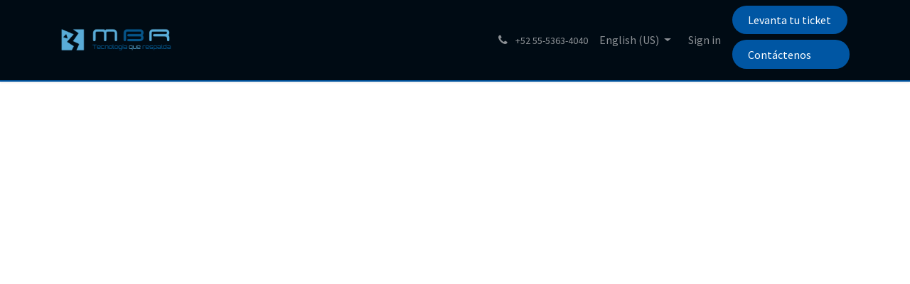

--- FILE ---
content_type: text/html; charset=utf-8
request_url: https://www.mbr.mx/en
body_size: 22079
content:
<!DOCTYPE html>
<html lang="en-US" data-website-id="1" data-main-object="website.page(19,)">
    <head>
        <meta charset="utf-8"/>
        <meta http-equiv="X-UA-Compatible" content="IE=edge"/>
        <meta name="viewport" content="width=device-width, initial-scale=1"/>
        <meta name="generator" content="Odoo"/>
        <meta name="description" content="Las herramientas que te protegen hasta un 99% de los riesgos cibernéticos con un solo proveedor incluyendo la última linea de defensa Backup."/>
        <meta name="keywords" content="Cybersecurity,Ciberseguridad,BCDR,Backup,Antivirus EDR,RMM,Gestión de dispositivos,MDM"/>
            
        <meta property="og:type" content="website"/>
        <meta property="og:title" content="Cybersecurity360 - Datto - Kaseya"/>
        <meta property="og:site_name" content="MBR"/>
        <meta property="og:url" content="https://www.mbr.mx/en"/>
        <meta property="og:image" content="https://www.mbr.mx/web/image/39594-785b9342/warframe-1-final.webp"/>
        <meta property="og:description" content="Las herramientas que te protegen hasta un 99% de los riesgos cibernéticos con un solo proveedor incluyendo la última linea de defensa Backup."/>
            
        <meta name="twitter:card" content="summary_large_image"/>
        <meta name="twitter:title" content="Cybersecurity360 - Datto - Kaseya"/>
        <meta name="twitter:image" content="https://www.mbr.mx/web/image/39594-785b9342/warframe-1-final.webp"/>
        <meta name="twitter:description" content="Las herramientas que te protegen hasta un 99% de los riesgos cibernéticos con un solo proveedor incluyendo la última linea de defensa Backup."/>
        
        <link rel="alternate" hreflang="en" href="https://www.mbr.mx/en"/>
        <link rel="alternate" hreflang="es" href="https://www.mbr.mx/"/>
        <link rel="alternate" hreflang="x-default" href="https://www.mbr.mx/"/>
        <link rel="canonical" href="https://www.mbr.mx/en"/>
        
        <link rel="preconnect" href="https://fonts.gstatic.com/" crossorigin=""/>
        <title>Cybersecurity360 - Datto - Kaseya</title>
        <link type="image/x-icon" rel="shortcut icon" href="/web/image/website/1/favicon?unique=cb09042"/>
        <link rel="preload" href="/web/static/src/libs/fontawesome/fonts/fontawesome-webfont.woff2?v=4.7.0" as="font" crossorigin=""/>
        <link type="text/css" rel="stylesheet" href="/web/assets/1/c8baf21/web.assets_frontend.min.css"/>
            <script src="/website/static/src/js/content/cookie_watcher.js"></script>
            <script>
                watch3rdPartyScripts(["youtu.be", "youtube.com", "youtube-nocookie.com", "instagram.com", "instagr.am", "ig.me", "vimeo.com", "dailymotion.com", "dai.ly", "youku.com", "tudou.com", "facebook.com", "facebook.net", "fb.com", "fb.me", "fb.watch", "tiktok.com", "x.com", "twitter.com", "t.co", "googletagmanager.com", "google-analytics.com", "google.com", "google.ad", "google.ae", "google.com.af", "google.com.ag", "google.al", "google.am", "google.co.ao", "google.com.ar", "google.as", "google.at", "google.com.au", "google.az", "google.ba", "google.com.bd", "google.be", "google.bf", "google.bg", "google.com.bh", "google.bi", "google.bj", "google.com.bn", "google.com.bo", "google.com.br", "google.bs", "google.bt", "google.co.bw", "google.by", "google.com.bz", "google.ca", "google.cd", "google.cf", "google.cg", "google.ch", "google.ci", "google.co.ck", "google.cl", "google.cm", "google.cn", "google.com.co", "google.co.cr", "google.com.cu", "google.cv", "google.com.cy", "google.cz", "google.de", "google.dj", "google.dk", "google.dm", "google.com.do", "google.dz", "google.com.ec", "google.ee", "google.com.eg", "google.es", "google.com.et", "google.fi", "google.com.fj", "google.fm", "google.fr", "google.ga", "google.ge", "google.gg", "google.com.gh", "google.com.gi", "google.gl", "google.gm", "google.gr", "google.com.gt", "google.gy", "google.com.hk", "google.hn", "google.hr", "google.ht", "google.hu", "google.co.id", "google.ie", "google.co.il", "google.im", "google.co.in", "google.iq", "google.is", "google.it", "google.je", "google.com.jm", "google.jo", "google.co.jp", "google.co.ke", "google.com.kh", "google.ki", "google.kg", "google.co.kr", "google.com.kw", "google.kz", "google.la", "google.com.lb", "google.li", "google.lk", "google.co.ls", "google.lt", "google.lu", "google.lv", "google.com.ly", "google.co.ma", "google.md", "google.me", "google.mg", "google.mk", "google.ml", "google.com.mm", "google.mn", "google.com.mt", "google.mu", "google.mv", "google.mw", "google.com.mx", "google.com.my", "google.co.mz", "google.com.na", "google.com.ng", "google.com.ni", "google.ne", "google.nl", "google.no", "google.com.np", "google.nr", "google.nu", "google.co.nz", "google.com.om", "google.com.pa", "google.com.pe", "google.com.pg", "google.com.ph", "google.com.pk", "google.pl", "google.pn", "google.com.pr", "google.ps", "google.pt", "google.com.py", "google.com.qa", "google.ro", "google.ru", "google.rw", "google.com.sa", "google.com.sb", "google.sc", "google.se", "google.com.sg", "google.sh", "google.si", "google.sk", "google.com.sl", "google.sn", "google.so", "google.sm", "google.sr", "google.st", "google.com.sv", "google.td", "google.tg", "google.co.th", "google.com.tj", "google.tl", "google.tm", "google.tn", "google.to", "google.com.tr", "google.tt", "google.com.tw", "google.co.tz", "google.com.ua", "google.co.ug", "google.co.uk", "google.com.uy", "google.co.uz", "google.com.vc", "google.co.ve", "google.co.vi", "google.com.vn", "google.vu", "google.ws", "google.rs", "google.co.za", "google.co.zm", "google.co.zw", "google.cat"]);
            </script>
        <script id="web.layout.odooscript" type="text/javascript">
            var odoo = {
                csrf_token: '0c9ef4e16009d93068269fb3cf9ac091bb52a468o1800211898',
                debug: "",
            };
        </script>
        <script type="text/javascript">
            odoo.__session_info__ = {"is_admin": false, "is_system": false, "is_public": true, "is_internal_user": false, "is_website_user": true, "uid": null, "registry_hash": "e947050485d81059a21a76ca6d0ab580b4d5a346e8cc41489c305e430d43efd1", "is_frontend": true, "profile_session": null, "profile_collectors": null, "profile_params": null, "show_effect": true, "currencies": {"125": {"name": "EUR", "symbol": "\u20ac", "position": "after", "digits": [69, 2]}, "33": {"name": "MXN", "symbol": "$", "position": "before", "digits": [69, 2]}, "1": {"name": "USD", "symbol": "$", "position": "before", "digits": [69, 2]}}, "quick_login": true, "bundle_params": {"lang": "en_US", "website_id": 1}, "test_mode": false, "websocket_worker_version": "19.0-2", "translationURL": "/website/translations", "geoip_country_code": "US", "geoip_phone_code": 1, "lang_url_code": "en", "add_to_cart_action": "stay"};
            if (!/(^|;\s)tz=/.test(document.cookie)) {
                const userTZ = Intl.DateTimeFormat().resolvedOptions().timeZone;
                document.cookie = `tz=${userTZ}; path=/`;
            }
        </script>
        <script type="text/javascript" defer="defer" src="/web/assets/1/a1e1b8a/web.assets_frontend_minimal.min.js" onerror="__odooAssetError=1"></script>
        <script type="text/javascript" data-src="/web/assets/1/262e54c/web.assets_frontend_lazy.min.js" onerror="__odooAssetError=1"></script>
        
            <script id="plausible_script" name="plausible" defer="defer" data-domain="mbr24.odoo.com" src="https://download.odoo.com/js/plausi_saas.js"></script>
            
            <script type="application/ld+json">
{
    "@context": "http://schema.org",
    "@type": "Organization",
    "name": "MBR HOSTING",
    "logo": "https://www.mbr.mx/logo.png?company=1",
    "url": "https://www.mbr.mx"
}
            </script>

             
                    <script>
            
                if (!window.odoo) {
                    window.odoo = {};
                }
                odoo.__session_info__ = odoo.__session_info__ || {
                    websocket_worker_version: "19.0-2"
                }
                odoo.__session_info__ = Object.assign(odoo.__session_info__, {
                    livechatData: {
                        can_load_livechat: true,
                        serverUrl: "https://mbr24.odoo.com",
                        options: {"header_background_color": "#4ec9ff", "button_background_color": "#4dc9ff", "title_color": "#FFFFFF", "button_text_color": "#FFFFFF", "button_text": "\u00bfTiene alguna pregunta? Chatee con nosotros.", "default_message": "Hello, how may I help you?", "channel_name": "At. a clientes MBR", "channel_id": 1, "review_link": false, "default_username": "Visitor"},
                    },
                    test_mode: false,
                });
            
                    </script>
        
    </head>
    <body>
        



        <div id="wrapwrap" class="homepage   ">
            <a class="o_skip_to_content btn btn-primary rounded-0 visually-hidden-focusable position-absolute start-0" href="#wrap">Skip to Content</a>
                <header id="top" data-anchor="true" data-name="Header" data-extra-items-toggle-aria-label="Extra items button" class="   o_header_fade_out" style=" ">
    <nav data-name="Navbar" aria-label="Main" class="navbar navbar-expand-lg navbar-light o_colored_level o_cc d-none d-lg-block shadow-sm ">
        

            <div id="o_main_nav" class="o_main_nav container">
                
    <a data-name="Navbar Logo" href="/en" class="navbar-brand logo me-4">
            
            <span role="img" aria-label="Logo of MBR" title="MBR"><img src="/web/image/website/1/logo/MBR?unique=cb09042" class="img img-fluid" width="95" height="40" alt="MBR" loading="lazy"/></span>
        </a>
    
                
    <ul role="menu" id="top_menu" class="nav navbar-nav top_menu o_menu_loading  me-auto ">
        
                    

    <li role="presentation" class="nav-item ">
        <a role="menuitem" href="/en" class="nav-link active">
            <span>Home</span>
        </a>
    </li>

    <li role="presentation" class="nav-item   dropdown">
        <a href="#" data-bs-toggle="dropdown" data-bs-auto-close="outside" role="menuitem" class="dropdown-toggle nav-link   ">
            <span>Soluciones</span>
        </a>
        
        
        <ul role="menu" class="dropdown-menu ">

    <li role="presentation" class=" ">
        <a role="menuitem" href="/en/security-360" class="dropdown-item ">
            <span>security 360</span>
        </a>
    </li>

    <li role="presentation" class=" ">
        <a role="menuitem" href="/en/cybersecurity360" class="dropdown-item ">
            <span>Cybersecurity 360</span>
        </a>
    </li>

    <li role="presentation" class=" ">
        <a role="menuitem" href="/en/netsecure" class="dropdown-item ">
            <span>Netsecure 360</span>
        </a>
    </li>
        </ul>
        
    </li>

    <li role="presentation" class="nav-item   dropdown">
        <a href="#" data-bs-toggle="dropdown" data-bs-auto-close="outside" role="menuitem" class="dropdown-toggle nav-link   ">
            <span>Sectores</span>
        </a>
        
        
        <ul role="menu" class="dropdown-menu ">

    <li role="presentation" class=" ">
        <a role="menuitem" href="/en/hoteleria" class="dropdown-item ">
            <span>Hoteleria</span>
        </a>
    </li>

    <li role="presentation" class=" ">
        <a role="menuitem" href="/en/educacion" class="dropdown-item ">
            <span>Educacion</span>
        </a>
    </li>

    <li role="presentation" class=" ">
        <a role="menuitem" href="/en/hospitales" class="dropdown-item ">
            <span>Hospitales</span>
        </a>
    </li>

    <li role="presentation" class=" ">
        <a role="menuitem" href="/en/retail/tiendas" class="dropdown-item ">
            <span>Retail/ Tiendas</span>
        </a>
    </li>

    <li role="presentation" class=" ">
        <a role="menuitem" href="/en/fabricas-e-industria" class="dropdown-item ">
            <span>Fábricas e Industria</span>
        </a>
    </li>

    <li role="presentation" class=" ">
        <a role="menuitem" href="/en/oficinas-y-corporativos" class="dropdown-item ">
            <span>Oficinas y corporativos</span>
        </a>
    </li>
        </ul>
        
    </li>

    <li role="presentation" class="nav-item   dropdown">
        <a href="#" data-bs-toggle="dropdown" data-bs-auto-close="outside" role="menuitem" class="dropdown-toggle nav-link   ">
            <span>Oficina 360</span>
        </a>
        
        
        <ul role="menu" class="dropdown-menu ">

    <li role="presentation" class=" ">
        <a role="menuitem" href="/en/oficina-360" class="dropdown-item ">
            <span>Oficina 360</span>
        </a>
    </li>

    <li role="presentation" class=" ">
        <a role="menuitem" href="/en/paneles-solares" class="dropdown-item ">
            <span>Paneles Solares</span>
        </a>
    </li>
        </ul>
        
    </li>
                
    </ul>
                
                <ul class="navbar-nav align-items-center gap-2 flex-shrink-0 justify-content-end ps-3">
                    
        <li class=" divider d-none"></li> 
        <li class="o_wsale_my_cart d-none ">
            <a href="/en/shop/cart" aria-label="eCommerce cart" class="o_navlink_background btn position-relative rounded-circle p-1 text-center text-reset">
                <div class="">
                    <i class="fa fa-shopping-cart fa-stack"></i>
                    <sup class="my_cart_quantity badge bg-primary position-absolute top-0 end-0 mt-n1 me-n1 rounded-pill d-none">0</sup>
                </div>
            </a>
        </li>
        <li class="o_wsale_my_wish d-none  o_wsale_my_wish_hide_empty">
            <a href="/en/shop/wishlist" class="o_navlink_background btn position-relative rounded-circle p-1 text-center text-reset">
                <div class="">
                    <i class="fa fa-1x fa-heart fa-stack"></i>
                    <sup class="my_wish_quantity o_animate_blink badge bg-primary position-absolute top-0 end-0 mt-n1 me-n1 rounded-pill d-none">0</sup>
                </div>
            </a>
        </li>
                    
        <li class="">
                <div data-name="Text" class="s_text_block ">
                    <a href="tel:+5255-5363-4040" class="nav-link o_nav-link_secondary p-2" aria-describedby="popover505264">
                        <i class="fa fa-1x fa-fw fa-phone me-1"></i>
                        <span class="o_force_ltr"><small>+52 55-5363-4040</small></span></a>
                </div>
        </li>
                    
                    
        <li data-name="Language Selector" class="o_header_language_selector ">
        <div class="js_language_selector  dropdown d-print-none">
            <button type="button" data-bs-toggle="dropdown" aria-haspopup="true" aria-expanded="true" class="border-0 dropdown-toggle nav-link">
                <span class="">English (US)</span>
            </button>
            <div role="menu" class="dropdown-menu dropdown-menu-end">
                    <a class="dropdown-item js_change_lang active" role="menuitem" href="/en" data-url_code="en" title="English (US)">
                        <span class="">English (US)</span>
                    </a>
                    <a class="dropdown-item js_change_lang " role="menuitem" href="" data-url_code="es_MX" title=" Español (MX)">
                        <span class=""> Español (MX)</span>
                    </a>
            </div>
        </div>
        </li>
                    
            <li class=" o_no_autohide_item">
                <a href="/web/login" class="o_nav_link_btn nav-link border px-3">Sign in</a>
            </li>
                    
                    
        <li class="">
            <div class="oe_structure oe_structure_solo ">
                <section class="oe_unremovable oe_unmovable s_text_block o_colored_level pb0" data-snippet="s_text_block" data-name="Text">
                    <div class="container h-100">
                        <a class="btn btn-custom text-o-color-4 bg-o-color-1 rounded-circle mb-2" href="https://ticket.mbr.mx/" style="border-width: 1px; border-style: solid;">Levan​​​​ta tu ticket</a>&nbsp;<a href="/en/contactus" class="oe_unremovable btn_cta d-flex align-items-center h-100 rounded-0 btn btn-custom text-o-color-4 bg-o-color-1 rounded-circle mb-2" style="border-width: 1px; border-style: solid;">Contáctenos​​​​</a>
                    </div>
                </section>
            </div>
        </li>
                </ul>
            </div>
        
    </nav>

    <nav data-name="Navbar" aria-label="Mobile" class="navbar  navbar-light o_colored_level o_cc o_header_mobile d-block d-lg-none shadow-sm ">
        

        <div class="o_main_nav container flex-wrap justify-content-between">
            <div class="d-flex flex-grow-1">
                
    <a data-name="Navbar Logo" href="/en" class="navbar-brand logo ">
            
            <span role="img" aria-label="Logo of MBR" title="MBR"><img src="/web/image/website/1/logo/MBR?unique=cb09042" class="img img-fluid" width="95" height="40" alt="MBR" loading="lazy"/></span>
        </a>
    
                <ul class="o_header_mobile_buttons_wrap navbar-nav d-flex flex-row align-items-center gap-2 mb-0 ms-auto">
        <li class=" divider d-none"></li> 
        <li class="o_wsale_my_cart d-none ">
            <a href="/en/shop/cart" aria-label="eCommerce cart" class="o_navlink_background_hover btn position-relative rounded-circle border-0 p-1 text-reset">
                <div class="">
                    <i class="fa fa-shopping-cart fa-stack"></i>
                    <sup class="my_cart_quantity badge bg-primary position-absolute top-0 end-0 mt-n1 me-n1 rounded-pill d-none">0</sup>
                </div>
            </a>
        </li>
        <li class="o_wsale_my_wish d-none  o_wsale_my_wish_hide_empty">
            <a href="/en/shop/wishlist" class="o_navlink_background_hover btn position-relative rounded-circle border-0 p-1 text-reset">
                <div class="">
                    <i class="fa fa-1x fa-heart fa-stack"></i>
                    <sup class="my_wish_quantity o_animate_blink badge bg-primary position-absolute top-0 end-0 mt-n1 me-n1 d-none">0</sup>
                </div>
            </a>
        </li></ul>
            </div>
            <button class="nav-link btn p-2 o_not_editable" type="button" data-bs-toggle="offcanvas" data-bs-target="#top_menu_collapse_mobile" aria-controls="top_menu_collapse_mobile" aria-expanded="false" aria-label="Toggle navigation">
                <span class="navbar-toggler-icon"></span>
            </button>
            <div id="top_menu_collapse_mobile" class="offcanvas offcanvas-end o_navbar_mobile">
                <div class="offcanvas-header justify-content-end o_not_editable">
                    <button type="button" class="nav-link btn-close" data-bs-dismiss="offcanvas" aria-label="Close"></button>
                </div>
                <div class="offcanvas-body d-flex flex-column justify-content-between h-100 w-100 pt-0">
                    <ul class="navbar-nav">
                        
                        
                        <li>
    <ul role="menu" class="nav navbar-nav top_menu  o_mega_menu_is_offcanvas mx-n3 text-end ">
        
                                

    <li role="presentation" class="nav-item border-top  px-0">
        <a role="menuitem" href="/en" class="nav-link p-3 text-wrap active">
            <span>Home</span>
        </a>
    </li>

    <li role="presentation" class="nav-item border-top    accordion accordion-flush">
        
        
        <div class="accordion-item">
            <a href="#" data-bs-toggle="collapse" aria-expanded="false" class="nav-link p-3 text-wrap accordion-button collapsed" data-bs-target=".o_accordion_target_43" aria-controls="o_accordion_target_43">
                <span>Soluciones</span>
            </a>
            <div class="o_accordion_target_43 accordion-collapse collapse" aria-labelledby="o_accordion_target_43" data-bs-parent="#top_menu_collapse_mobile">
                <ul class="show list-group list-unstyled py-0" role="menu">

    <li role="presentation" class=" px-0">
        <a role="menuitem" href="/en/security-360" class="nav-link list-group-item list-group-item-action border-0 rounded-0 px-4 text-wrap ">
            <span>security 360</span>
        </a>
    </li>

    <li role="presentation" class=" px-0">
        <a role="menuitem" href="/en/cybersecurity360" class="nav-link list-group-item list-group-item-action border-0 rounded-0 px-4 text-wrap ">
            <span>Cybersecurity 360</span>
        </a>
    </li>

    <li role="presentation" class=" px-0">
        <a role="menuitem" href="/en/netsecure" class="nav-link list-group-item list-group-item-action border-0 rounded-0 px-4 text-wrap ">
            <span>Netsecure 360</span>
        </a>
    </li>
                </ul>
            </div>
        </div>
        
    </li>

    <li role="presentation" class="nav-item border-top    accordion accordion-flush">
        
        
        <div class="accordion-item">
            <a href="#" data-bs-toggle="collapse" aria-expanded="false" class="nav-link p-3 text-wrap accordion-button collapsed" data-bs-target=".o_accordion_target_46" aria-controls="o_accordion_target_46">
                <span>Sectores</span>
            </a>
            <div class="o_accordion_target_46 accordion-collapse collapse" aria-labelledby="o_accordion_target_46" data-bs-parent="#top_menu_collapse_mobile">
                <ul class="show list-group list-unstyled py-0" role="menu">

    <li role="presentation" class=" px-0">
        <a role="menuitem" href="/en/hoteleria" class="nav-link list-group-item list-group-item-action border-0 rounded-0 px-4 text-wrap ">
            <span>Hoteleria</span>
        </a>
    </li>

    <li role="presentation" class=" px-0">
        <a role="menuitem" href="/en/educacion" class="nav-link list-group-item list-group-item-action border-0 rounded-0 px-4 text-wrap ">
            <span>Educacion</span>
        </a>
    </li>

    <li role="presentation" class=" px-0">
        <a role="menuitem" href="/en/hospitales" class="nav-link list-group-item list-group-item-action border-0 rounded-0 px-4 text-wrap ">
            <span>Hospitales</span>
        </a>
    </li>

    <li role="presentation" class=" px-0">
        <a role="menuitem" href="/en/retail/tiendas" class="nav-link list-group-item list-group-item-action border-0 rounded-0 px-4 text-wrap ">
            <span>Retail/ Tiendas</span>
        </a>
    </li>

    <li role="presentation" class=" px-0">
        <a role="menuitem" href="/en/fabricas-e-industria" class="nav-link list-group-item list-group-item-action border-0 rounded-0 px-4 text-wrap ">
            <span>Fábricas e Industria</span>
        </a>
    </li>

    <li role="presentation" class=" px-0">
        <a role="menuitem" href="/en/oficinas-y-corporativos" class="nav-link list-group-item list-group-item-action border-0 rounded-0 px-4 text-wrap ">
            <span>Oficinas y corporativos</span>
        </a>
    </li>
                </ul>
            </div>
        </div>
        
    </li>

    <li role="presentation" class="nav-item border-top border-bottom   accordion accordion-flush">
        
        
        <div class="accordion-item">
            <a href="#" data-bs-toggle="collapse" aria-expanded="false" class="nav-link p-3 text-wrap accordion-button collapsed" data-bs-target=".o_accordion_target_52" aria-controls="o_accordion_target_52">
                <span>Oficina 360</span>
            </a>
            <div class="o_accordion_target_52 accordion-collapse collapse" aria-labelledby="o_accordion_target_52" data-bs-parent="#top_menu_collapse_mobile">
                <ul class="show list-group list-unstyled py-0" role="menu">

    <li role="presentation" class=" px-0">
        <a role="menuitem" href="/en/oficina-360" class="nav-link list-group-item list-group-item-action border-0 rounded-0 px-4 text-wrap ">
            <span>Oficina 360</span>
        </a>
    </li>

    <li role="presentation" class=" px-0">
        <a role="menuitem" href="/en/paneles-solares" class="nav-link list-group-item list-group-item-action border-0 rounded-0 px-4 text-wrap ">
            <span>Paneles Solares</span>
        </a>
    </li>
                </ul>
            </div>
        </div>
        
    </li>
                            
    </ul>
                        </li>
                        
        <li class="">
                <div data-name="Text" class="s_text_block mt-2 text-end">
                    <a href="tel:+5255-5363-4040" class="nav-link o_nav-link_secondary p-2" aria-describedby="popover505264">
                        <i class="fa fa-1x fa-fw fa-phone me-1"></i>
                        <span class="o_force_ltr"><small>+52 55-5363-4040</small></span></a>
                </div>
        </li>
                        
                    </ul>
                    <ul class="navbar-nav gap-2 mt-3 w-100">
                        
        <li data-name="Language Selector" class="o_header_language_selector ">
        <div class="js_language_selector dropup dropdown d-print-none">
            <button type="button" data-bs-toggle="dropdown" aria-haspopup="true" aria-expanded="true" class="border-0 dropdown-toggle nav-link d-flex align-items-center w-100">
                <span class="me-auto small">English (US)</span>
            </button>
            <div role="menu" class="dropdown-menu w-100">
                    <a class="dropdown-item js_change_lang active" role="menuitem" href="/en" data-url_code="en" title="English (US)">
                        <span class="me-auto small">English (US)</span>
                    </a>
                    <a class="dropdown-item js_change_lang " role="menuitem" href="" data-url_code="es_MX" title=" Español (MX)">
                        <span class="me-auto small"> Español (MX)</span>
                    </a>
            </div>
        </div>
        </li>
                        
            <li class=" o_no_autohide_item">
                <a href="/web/login" class="nav-link o_nav_link_btn w-100 border text-center">Sign in</a>
            </li>
                        
                        
        <li class="">
            <div class="oe_structure oe_structure_solo ">
                <section class="oe_unremovable oe_unmovable s_text_block o_colored_level pb0" data-snippet="s_text_block" data-name="Text">
                    <div class="container h-100">
                        <a class="btn btn-custom text-o-color-4 bg-o-color-1 rounded-circle mb-2" href="https://ticket.mbr.mx/" style="border-width: 1px; border-style: solid;">Levan​​​​ta tu ticket</a>&nbsp;<a href="/en/contactus" class="oe_unremovable btn_cta d-flex align-items-center h-100 rounded-0 btn btn-custom text-o-color-4 bg-o-color-1 rounded-circle mb-2 w-100" style="border-width: 1px; border-style: solid;">Contáctenos​​​​</a>
                    </div>
                </section>
            </div>
        </li>
                    </ul>
                </div>
            </div>
        </div>
    
    </nav>
    </header>
                <main>
                    
        <div id="wrap" class="oe_structure"><section class="s_banner o_colored_level pb32 pt32" data-snippet="s_banner" data-name="Banner" style="position: relative;" data-oe-shape-data="{&#34;shape&#34;:&#34;web_editor/Origins/02_001&#34;,&#34;colors&#34;:{&#34;c4&#34;:&#34;#FFFFFF&#34;,&#34;c5&#34;:&#34;rgba(0, 0, 0, 0)&#34;},&#34;flip&#34;:[],&#34;showOnMobile&#34;:false,&#34;shapeAnimationSpeed&#34;:&#34;0&#34;}"><div class="o_we_shape o_web_editor_Origins_02_001" style="background-image: url(&#34;/en/web_editor/shape/web_editor%2FOrigins%2F02_001.svg?c4=%23FFFFFF&amp;c5=rgba(0%2C%200%2C%200%2C%200)&#34;);"></div>
        <div class="container">
            <div class="row o_grid_mode" data-row-count="11">
                <div class="o_grid_item g-height-10 o_colored_level g-col-lg-7 col-lg-7 o_anim_fade_in o_animate o_visible" data-name="Box" style="z-index: 1; grid-area: 1 / 1 / 11 / 8;">
                    <h3 style="text-align: left;"><span class="h2-fs">Tecnología que respalda y protege tu empresa.</span></h3><p style="text-align: left;"><br/>En MBR ofrecemos soluciones de seguridad en tus instalaciones, ciberseguridad y redes de internet estables para que tu empresa siga funcionando desde cualquier lugar.<br/><br/></p>
                    <p>
                        <a class="btn btn-custom text-o-color-4 bg-o-color-1 rounded-circle btn-lg" href="/en/#%C2%BFListo-para-conocer-c%C3%B3mo-MBR-puede-respaldar-tu-empresa%3F" style="border-width: 1px; border-style: solid;">
Habla con un asesor MBR

&nbsp;<span class="fa fa-angle-right ms-2"></span></a>​​​​
                    </p>
                </div>
                <div class="o_grid_item o_grid_item_image d-lg-block d-none o_snippet_mobile_invisible o_colored_level g-col-lg-5 g-height-11 col-lg-5 o_anim_fade_in o_animate o_animate_on_scroll" style="z-index: 2; grid-area: 1 / 8 / 12 / 13; animation-delay: -1.50505s;" data-scroll-zone-start="0" data-scroll-zone-end="100" data-invisible="1">
                    <img src="/web/image/39594-785b9342/warframe-1-final.webp" alt="" class="img img-fluid mx-auto rounded o_we_custom_image" data-mimetype="image/webp" data-original-id="39593" data-original-src="/web/image/39593-5abb3753/warframe-1-final.png" data-mimetype-before-conversion="image/png" data-resize-width="NaN" loading="eager"/>
                </div>
                
                
            </div>
        </div>
    </section><section class="s_carousel_intro_wrapper p-0" data-snippet="s_carousel_intro" data-name="Intro de carrusel">
        <div class="s_carousel_intro s_carousel_default carousel slide o_colored_level carousel-dark" data-bs-ride="true" data-bs-interval="10000" id="myCarousel1761860102569">
            
            <div class="carousel-inner">
                
                
                
                <div class="s_carousel_intro_item carousel-item o_cc o_cc1 px-0 o_colored_level active pb72 pt24" data-name="Slide" style="">
                    <div class="container">
                        <div class="row o_grid_mode" data-row-count="7">
                            <div class="o_grid_item g-col-lg-6 o_colored_level g-height-2 col-lg-6" style="z-index: 1; grid-area: 1 / 7 / 3 / 13;" data-name="Block">
                                <h3>Qué hace MBR</h3>
                            </div>
                            <div class="o_grid_item o_colored_level g-col-lg-6 g-height-4 col-lg-6" style="z-index: 2; grid-area: 3 / 7 / 7 / 13; --grid-item-padding-y: 20px;" data-name="Block">
                                <p style="text-align: justify;">MBR es una empresa mexicana que combina lo mejor de la tecnología con la seguridad para proteger la infraestructura e impulsar tu empresa.&nbsp;</p><p style="text-align: justify;">Te ayudamos a que tu negocio no pare, con soluciones hechas a tu medida.</p>
                            </div>
                            <div class="o_grid_item o_grid_item_image o_colored_level g-col-lg-6 g-height-7 col-lg-6" style="z-index: 3; grid-area: 1 / 1 / 8 / 7;" data-name="Block">
                                <img src="/web/image/39597-a300c59c/Gemini_Generated_Image_ainsm5ainsm5ains.webp" alt="" class="img img-fluid o_we_custom_image" data-mimetype="image/webp" data-original-id="39596" data-original-src="/web/image/39596-7cf421d0/Gemini_Generated_Image_ainsm5ainsm5ains.png" data-mimetype-before-conversion="image/png" data-resize-width="NaN" loading="lazy"/>
                            </div>
                        </div>
                    </div>
                </div>
                
                
            </div>
            <div class="s_carousel_intro_controllers container position-absolute start-50 bottom-0 translate-middle-x w-100 mb-md-4 o_not_editable">
                <div class="s_carousel_intro_controllers_row row gap-3 gap-lg-5 justify-content-between flex-nowrap flex-row-reverse">
                    
                    <div class="o_arrows_wrapper gap-2 w-auto p-0">
                        <button class="carousel-control-prev o_not_editable o_we_no_overlay d-none" aria-label="Anterior" title="Anterior" data-bs-target="#myCarousel1761860102569" data-bs-slide="prev">
                            <span class="carousel-control-prev-icon" aria-hidden="true"></span>
                            <span class="visually-hidden o_default_snippet_text">Anterior</span>
                        </button>
                        <button class="carousel-control-next o_not_editable o_we_no_overlay d-none" aria-label="Siguiente" title="Siguiente" data-bs-target="#myCarousel1761860102569" data-bs-slide="next">
                            <span class="carousel-control-next-icon" aria-hidden="true"></span>
                            <span class="visually-hidden o_default_snippet_text">Siguiente</span>
                        </button>
                    </div>
                    
                    <div class="s_carousel_indicators_numbers carousel-indicators align-items-center flex-shrink-1 w-auto o_we_no_overlay d-none">
                        
                        <button type="button" aria-label="Indicador de carrusel" data-bs-target="#myCarousel1761860102569" class="active" data-bs-slide-to="0" aria-current="true"></button>
                        
                    </div>
                </div>
            </div>
        </div>
    </section><section class="s_discovery o_colored_level pt0 pb56" data-snippet="s_discovery" data-name="Descubrimiento">
        <div class="container" style="text-align: center;">
            
            <h3 style="text-align: center;"><span class="h2-fs">Todo a través de tres líneas especializadas</span></h3><p style="text-align: center;"><span class="h2-fs">&nbsp;que trabajan&nbsp;juntas como una sola plataforma:</span></p></div>
    </section><section class="s_color_blocks_2 o_colored_level pb0" data-snippet="s_color_blocks_2" data-name="Cajas grandes">
        <div class="container">
            <div class="row">
                <div class="o_colored_level col-lg-4 pb0 pt40 o_cc o_cc1 bg-white-85" style="text-align: center;">
                    <h3>Security360</h3><img src="/web/image/39358-5f82a210/warframes.svg" alt="" class="img img-fluid o_we_custom_image o_animate_on_hover" data-mimetype="image/svg+xml" data-original-id="39286" data-original-src="/web/image/39286-e593f7d4/warframes.png" data-mimetype-before-conversion="image/png" data-shape="html_builder/geometric/geo_square" data-file-name="warframes.svg" data-hover-effect="image_zoom_in" data-shape-colors=";;;;" data-original-mimetype="image/png" data-hover-effect-color="rgba(0, 0, 0, 0)" data-hover-effect-intensity="20" loading="lazy"/>
                    <p class="o_default_snippet_text"><br/></p>
                    <a href="/en/security-360" class="btn btn-custom text-o-color-4 bg-o-color-1 rounded-circle" style="border-width: 1px; border-style: solid;">Pide un Presupuesto de Cámaras Inteligentes</a>​​​​​​​​
                </div>
                <div class="o_colored_level col-lg-4 pb0 pt40 o_cc o_cc5 bg-white-85" style="text-align: center;">
                    <h3><font class="text-o-color-1"><span class="o_text_highlight o_translate_inline o_text_highlight_underline" style="--text-highlight-width: 3px;">Cybersecurity360</span></font></h3><img src="/web/image/39359-7bbabba4/warframec.svg" alt="" class="img img-fluid o_we_custom_image o_animate_on_hover" data-mimetype="image/svg+xml" data-original-id="39287" data-original-src="/web/image/39287-9682d4bc/warframec.png" data-mimetype-before-conversion="image/png" data-shape="html_builder/geometric/geo_square" data-file-name="warframec.svg" data-hover-effect="image_zoom_in" data-shape-colors=";;;;" data-original-mimetype="image/png" data-hover-effect-color="rgba(0, 0, 0, 0)" data-hover-effect-intensity="20" loading="lazy"/>
                    <p class="o_default_snippet_text"><br/></p>
                    <a href="/en/cybersecurity360" class="btn btn-custom text-o-color-4 bg-o-color-1 rounded-circle" style="border-width: 1px; border-style: solid;">Protege tu negocio de ataques cibernéticos</a>​​​​​​
                </div><div class="o_colored_level col-lg-4 pb24 pt40 o_cc o_cc5 bg-white-85" style="text-align: center;">
                    <h3><span class="o_text_highlight o_translate_inline o_text_highlight_underline" style="--text-highlight-width: 3px; --text-highlight-color: #0056A3;"><font class="text-o-color-1">Netsec​​ure360</font></span></h3><img src="/web/image/39360-2a9302a4/warframen.svg" alt="" class="img img-fluid o_we_custom_image o_animate_on_hover" data-mimetype="image/svg+xml" data-original-id="39288" data-original-src="/web/image/39288-edfa2d47/warframen.png" data-mimetype-before-conversion="image/png" data-shape="html_builder/geometric/geo_square" data-file-name="warframen.svg" data-hover-effect="image_zoom_in" data-shape-colors=";;;;" data-original-mimetype="image/png" data-hover-effect-color="rgba(0, 0, 0, 0)" data-hover-effect-intensity="20" loading="lazy"/>
                    <h3><br/></h3>
                    <a href="/en/netsecure" class="btn btn-custom text-o-color-4 bg-o-color-1 rounded-circle" style="border-width: 1px; border-style: solid;">Moderniza tu red y&nbsp;pid​​​​e&nbsp;tu asesoría</a>
                </div>
            </div>
        </div>
    </section><section class="s_tabs o_colored_level pt48 pb0 d-lg-block d-none o_snippet_mobile_invisible" data-vcss="002" data-vxml="002" data-snippet="s_tabs" data-name="Pestañas" style="position: relative; background-image: linear-gradient(0deg, rgb(237, 246, 249) 87%, rgb(255, 255, 255) 100%);" data-oe-shape-data="{&#34;shape&#34;:&#34;web_editor/Wavy/01_001&#34;,&#34;colors&#34;:{&#34;c3&#34;:&#34;#FFFFFF&#34;},&#34;flip&#34;:[],&#34;showOnMobile&#34;:false,&#34;shapeAnimationSpeed&#34;:&#34;0&#34;}" data-invisible="1"><div class="o_we_shape o_web_editor_Wavy_01_001" style="background-image: url(&#34;/en/web_editor/shape/web_editor%2FWavy%2F01_001.svg?c3=%23FFFFFF&#34;);"></div>
        <div class="container">
            <div class="s_tabs_main">
                <div class="s_tabs_nav mb-3" data-name="Tab Header">
                    <ul class="nav flex-nowrap overflow-x-auto overflow-y-hidden nav-underline nav-fill" role="tablist">
                        
                        
                        <li class="nav-item" role="presentation">
                            <a class="nav-link" id="nav_tabs_link_1762297852238_660" data-bs-toggle="tab" href="#nav_tabs_content_1762297852238_660" role="tab" aria-controls="nav_tabs_content_1762297852238_660" aria-selected="false" tabindex="-1"><span class="h6-fs"><font class="text-o-color-1">Security360</font></span></a>
                        </li><li class="nav-item" role="presentation">
                            <a class="nav-link active" id="nav_tabs_link_1762297852238_661" data-bs-toggle="tab" href="#nav_tabs_content_1762297852238_661" role="tab" aria-controls="nav_tabs_content_1762297852238_661" aria-selected="true"><span class="h6-fs"><font class="text-o-color-1">Cybersecurity360</font></span></a>
                        </li><li class="nav-item" role="presentation">
                            <a class="nav-link" id="nav_tabs_link_1762297852238_662" data-bs-toggle="tab" href="#nav_tabs_content_1762297852238_662" role="tab" aria-controls="nav_tabs_content_1762297852238_662" aria-selected="false" tabindex="-1"><span class="h6-fs"><font class="text-o-color-1">Netsecure360</font></span></a>
                        </li>
                    </ul>
                </div>
                <div class="s_tabs_content tab-content">
                    
                    
                    <div class="tab-pane fade" id="nav_tabs_content_1762297852238_660" role="tabpanel" aria-labelledby="nav_tabs_link_1762297852238_660">
                        <div class="oe_structure oe_empty" data-editor-message-default="true" data-editor-message="ARRASTRA LOS BLOQUES DE CREACIÓN AQUÍ">
                            <section class="s_empowerment pt24 pb24" data-snippet="s_empowerment" data-name="Empoderamiento">
        <div class="container-fluid">
            <div class="row o_grid_mode" data-row-count="12">
                <div class="o_grid_item o_colored_level g-height-11 g-col-lg-5 col-lg-5" style="grid-area: 1 / 1 / 12 / 6; --grid-item-padding-x: 24px; z-index: 1;">
                    
                    <h3>Security360&nbsp;<br/></h3>
                    <p style="margin-bottom: 0px;">&nbsp;Cámaras de la última generación, sistemas de acceso y monitoreo, Todo para cuidar a tu personal, tus áreas de trabajo y bienes.</p><p style="margin-bottom: 0px;"><span class="h6-fs"><font class="text-600">​</font></span></p><p style="margin-bottom: 0px;">Encuentra alternativas hasta con inteligencia artificial, donde puedes ver y controlar todo el sistema desde una sola app, no importa dónde estés.</p><p style="margin-bottom: 0px;"><span class="h6-fs"><font class="text-600">​</font></span></p><p style="margin-bottom: 0px;">Integramos todo para que protejas a tu personal y tus bienes. Y si lo necesitas, contamos con funciones que llegan hasta la inteligencia artificial para optimizar tu monitoreo.<br/><br/></p><p>
                        <a href="/en/security-360" class="btn btn-custom text-o-color-4 rounded-circle" style="border-width: 1px; border-style: solid; background-color: rgb(18, 37, 204);">Explora Security360</a>
                        ​​​​​​​​​​​​<a href="/en/#%C2%BFListo-para-conocer-c%C3%B3mo-MBR-puede-respaldar-tu-empresa%3F" class="btn btn-outline-custom text-o-color-5 rounded-circle" style="border-width: 1px; border-style: solid; background-color: rgb(18, 37, 204);">Contácte​​​​​​​​nos hoy
    </a>
                    </p>
                </div>
                
            <div class="o_grid_item o_grid_item_image o_snippet_mobile_invisible d-none d-lg-block o_colored_level g-col-lg-7 g-height-12 col-lg-7" style="--grid-item-padding-x: 24px; --grid-item-padding-y: 0px; grid-area: 1 / 6 / 13 / 13;" data-invisible="1">
                    <img src="/web/image/39675-790ee7a1/warframesecurirty.webp" alt="" class="img img-fluid mx-auto rounded o_we_custom_image" style="width: 100% !important;" data-mimetype="image/webp" data-original-id="39674" data-original-src="/web/image/39674-57a5bc2d/warframesecurirty.png" data-mimetype-before-conversion="image/png" data-resize-width="NaN" loading="lazy"/>
                </div></div>
        </div>
    </section>
                        </div>
                    </div><div class="tab-pane fade active show" id="nav_tabs_content_1762297852238_661" role="tabpanel" aria-labelledby="nav_tabs_link_1762297852238_661">
                        <div class="oe_structure oe_empty" data-editor-message-default="true" data-editor-message="ARRASTRA LOS BLOQUES DE CREACIÓN AQUÍ">
                            <section class="s_empowerment pt24 pb24" data-snippet="s_empowerment" data-name="Empoderamiento">
        <div class="container-fluid">
            <div class="row o_grid_mode" data-row-count="12">
                <div class="o_grid_item o_colored_level g-height-10 g-col-lg-5 col-lg-5" style="grid-area: 1 / 1 / 11 / 6; --grid-item-padding-x: 24px; z-index: 1;">
                    
                    <h3><span class="h2-fs"><font style="color: rgb(0, 150, 64);">Cybersecurity360</font></span>
                    </h3><p>&nbsp;Protección digital avanzada&nbsp;</p><p>Antivirus de última generación, copias de seguridad de todos tus archivos y monitoreo constante de tus equipos.&nbsp;</p><p>Evita ataques de hackers, no pierdas archivos y previene que tu red se caiga.&nbsp;&nbsp;</p><p>Todo con la tecnología de Kaseya&nbsp; y Datto, reconocidas globalmente por su eficacia en ciberseguridad empresarial.&nbsp;</p><p>
                        <a href="/en/cybersecurity360" class="btn btn-custom text-o-color-3 rounded-circle mb-2" style="border-width: 1px; border-style: solid; background-color: rgb(0, 150, 64);">Explora Cybersecurity360 </a>
                        <a href="/en/#%C2%BFListo-para-conocer-c%C3%B3mo-MBR-puede-respaldar-tu-empresa%3F" class="btn btn-outline-custom text-black rounded-circle mb-2" style="border-width: 1px; border-style: solid; background-color: rgb(0, 150, 64);">Contáctenos hoy    </a>​​​​​​​​
                    </p>
                </div>
                <div class="o_grid_item o_grid_item_image o_snippet_mobile_invisible d-none d-lg-block o_colored_level g-col-lg-7 g-height-12 col-lg-7" style="grid-area: 1 / 6 / 13 / 13; --grid-item-padding-x: 24px; --grid-item-padding-y: 0px;" data-invisible="1">
                    <img src="/web/image/39743-5488a88b/warframedcsa.webp" alt="" class="img img-fluid mx-auto rounded o_we_custom_image" style="width: 100% !important;" data-mimetype="image/webp" data-original-id="39742" data-original-src="/web/image/39742-ac7fe202/warframedcsa.png" data-mimetype-before-conversion="image/png" data-resize-width="NaN" loading="lazy"/>
                </div>
            </div>
        </div>
    </section>
                        </div>
                    </div><div class="tab-pane fade" id="nav_tabs_content_1762297852238_662" role="tabpanel" aria-labelledby="nav_tabs_link_1762297852238_662">
                        <div class="oe_structure oe_empty" data-editor-message-default="true" data-editor-message="ARRASTRA LOS BLOQUES DE CREACIÓN AQUÍ">
                            <section class="s_empowerment pt24 pb24" data-snippet="s_empowerment" data-name="Empoderamiento">
        <div class="container-fluid">
            <div class="row o_grid_mode" data-row-count="12">
                <div class="o_grid_item o_colored_level g-height-9 g-col-lg-5 col-lg-5" style="grid-area: 1 / 1 / 10 / 6; --grid-item-padding-x: 24px; z-index: 1;">
                    
                    <h3><span class="h2-fs">Netsecure360</span></h3>
                    <p>&nbsp;Infraestructura de red confiable &nbsp;</p><p>Los mejores equipos para tu red (switches, puntos Wi-Fi y firewalls) de marcas mundialmente reconocidas como Cisco Meraki, Ruijie y Huawei.&nbsp;</p><p>Tu empresa tendrá un internet más rápido, sin interrupciones, y totalmente protegido.&nbsp;</p><p>
                        <a href="/en/netsecure" class="btn btn-custom text-o-color-3 rounded-circle mb-2" style="border-width: 1px; border-style: solid; background-color: rgb(226, 108, 20);">Descubre Netsecure360 </a>
                        <a href="/en/#%C2%BFListo-para-conocer-c%C3%B3mo-MBR-puede-respaldar-tu-empresa%3F" class="btn btn-outline-custom text-black rounded-circle mb-2" style="border-width: 1px; border-style: solid; background-color: rgb(226, 108, 20);">Contáctenos hoy    </a>
                    </p>
                </div>
                <div class="o_grid_item o_grid_item_image o_snippet_mobile_invisible d-none d-lg-block o_colored_level g-col-lg-7 g-height-12 col-lg-7" style="grid-area: 1 / 6 / 13 / 13; --grid-item-padding-x: 24px; --grid-item-padding-y: 0px;" data-invisible="1">
                    <img src="/web/image/39756-ff61a259/warframedva.webp" alt="" class="img img-fluid mx-auto o_we_custom_image o_we_image_cropped rounded" style="width: 100% !important;" data-mimetype="image/webp" data-original-id="39755" data-original-src="/web/image/39755-d3431907/warframedva.png" data-mimetype-before-conversion="image/png" data-resize-width="NaN" loading="lazy"/>
                </div>
            </div>
        </div>
    </section>
                        </div>
                    </div>
                </div>
            </div>
        </div>
    </section><section class="s_tabs o_colored_level pt48 pb0 d-lg-none o_snippet_desktop_invisible" data-vcss="002" data-vxml="002" data-snippet="s_tabs" data-name="Pestañas" style="position: relative; background-image: linear-gradient(0deg, rgb(237, 246, 249) 87%, rgb(255, 255, 255) 100%);" data-oe-shape-data="{&#34;shape&#34;:&#34;web_editor/Wavy/01_001&#34;,&#34;colors&#34;:{&#34;c3&#34;:&#34;#FFFFFF&#34;},&#34;flip&#34;:[],&#34;showOnMobile&#34;:false,&#34;shapeAnimationSpeed&#34;:&#34;0&#34;}" data-invisible="1"><div class="o_we_shape o_web_editor_Wavy_01_001" style="background-image: url(&#34;/en/web_editor/shape/web_editor%2FWavy%2F01_001.svg?c3=%23FFFFFF&#34;);"></div>
        <div class="container">
            <div class="s_tabs_main">
                <div class="s_tabs_nav mb-3" data-name="Tab Header">
                    <ul class="nav flex-nowrap overflow-x-auto overflow-y-hidden nav-underline nav-fill" role="tablist">
                        
                        
                        <li class="nav-item" role="presentation">
                            <a class="nav-link" id="nav_tabs_link_1763657874844_31" data-bs-toggle="tab" href="#nav_tabs_content_1763657874844_31" role="tab" aria-controls="nav_tabs_content_1763657874844_31" aria-selected="false" tabindex="-1"><span class="h6-fs"><font class="text-o-color-1">Security360</font></span></a>
                        </li><li class="nav-item" role="presentation">
                            <a class="nav-link active" id="nav_tabs_link_1763657874844_32" data-bs-toggle="tab" href="#nav_tabs_content_1763657874844_32" role="tab" aria-controls="nav_tabs_content_1763657874844_32" aria-selected="true"><span class="h6-fs"><font class="text-o-color-1">Cybersecurity360</font></span></a>
                        </li><li class="nav-item" role="presentation">
                            <a class="nav-link" id="nav_tabs_link_1763657874844_33" data-bs-toggle="tab" href="#nav_tabs_content_1763657874844_33" role="tab" aria-controls="nav_tabs_content_1763657874844_33" aria-selected="false" tabindex="-1">Netsecure360</a>
                        </li>
                    </ul>
                </div>
                <div class="s_tabs_content tab-content">
                    
                    
                    <div class="tab-pane fade" id="nav_tabs_content_1763657874844_31" role="tabpanel" aria-labelledby="nav_tabs_link_1763657874844_31">
                        <div class="oe_structure oe_empty" data-editor-message-default="true" data-editor-message="ARRASTRA LOS BLOQUES DE CREACIÓN AQUÍ">
                            <section class="s_empowerment pt24 pb24" data-snippet="s_empowerment" data-name="Empoderamiento">
        <div class="container-fluid">
            <div class="row o_grid_mode" data-row-count="12">
                <div class="o_grid_item o_colored_level g-height-11 g-col-lg-5 col-lg-5" style="grid-area: 1 / 1 / 12 / 6; --grid-item-padding-x: 24px; z-index: 1;">
                    
                    <h3>Security360&nbsp;<br/></h3>
                    <p style="margin-bottom: 0px;">&nbsp;Cámaras de la última generación, sistemas de acceso y monitoreo, Todo para cuidar a tu personal, tus áreas de trabajo y bienes.</p><p style="margin-bottom: 0px;"><span class="h6-fs"><font class="text-600">​</font></span></p><p style="margin-bottom: 0px;">Encuentra alternativas hasta con inteligencia artificial, donde puedes ver y controlar todo el sistema desde una sola app, no importa dónde estés.</p><p style="margin-bottom: 0px;"><span class="h6-fs"><font class="text-600">​</font></span></p><p style="margin-bottom: 0px;">Integramos todo para que protejas a tu personal y tus bienes. Y si lo necesitas, contamos con funciones que llegan hasta la inteligencia artificial para optimizar tu monitoreo.<br/><br/></p><p>
                        <a href="#" class="btn btn-custom text-o-color-4 mb-2" style="border-width: 1px; border-style: solid; background-color: rgb(18, 37, 204);">Explora Security360</a>
                        <a href="#" class="btn btn-secondary mb-2 o_default_snippet_text">Contáctenos hoy
    </a>
                    </p>
                </div>
                
            <div class="o_grid_item o_grid_item_image o_snippet_mobile_invisible d-none d-lg-block o_colored_level g-col-lg-7 g-height-12 col-lg-7" style="--grid-item-padding-x: 24px; --grid-item-padding-y: 0px; grid-area: 1 / 6 / 13 / 13;" data-invisible="1">
                    <img src="/web/image/39675-790ee7a1/warframesecurirty.webp" alt="" class="img img-fluid mx-auto rounded o_we_custom_image" style="width: 100% !important;" data-mimetype="image/webp" data-original-id="39674" data-original-src="/web/image/39674-57a5bc2d/warframesecurirty.png" data-mimetype-before-conversion="image/png" data-resize-width="NaN" loading="lazy"/>
                </div></div>
        </div>
    </section>
                        </div>
                    </div><div class="tab-pane fade active show" id="nav_tabs_content_1763657874844_32" role="tabpanel" aria-labelledby="nav_tabs_link_1763657874844_32">
                        <div class="oe_structure oe_empty" data-editor-message-default="true" data-editor-message="ARRASTRA LOS BLOQUES DE CREACIÓN AQUÍ">
                            <section class="s_empowerment pt24 pb24" data-snippet="s_empowerment" data-name="Empoderamiento">
        <div class="container-fluid">
            <div class="row o_grid_mode" data-row-count="12">
                <div class="o_grid_item o_colored_level g-height-10 g-col-lg-5 col-lg-5" style="grid-area: 1 / 1 / 11 / 6; --grid-item-padding-x: 24px; z-index: 1;">
                    
                    <h3><span class="h2-fs"><font style="color: rgb(0, 150, 64);">Cybersecurity360</font></span>
                    </h3><p>&nbsp;Protección digital avanzada&nbsp;</p><p>Antivirus de última generación, copias de seguridad de todos tus archivos y monitoreo constante de tus equipos.&nbsp;</p><p>Evita ataques de hackers, no pierdas archivos y previene que tu red se caiga.&nbsp;&nbsp;</p><p>Todo con la tecnología de Kaseya&nbsp; y Datto, reconocidas globalmente por su eficacia en ciberseguridad empresarial.&nbsp;</p><p>
                        <a href="#" class="btn btn-custom text-o-color-3 mb-2" style="border-width: 1px; border-style: solid; background-color: rgb(0, 150, 64);">Explora Cybersecurity360 </a>
                        <a href="#" class="btn btn-secondary mb-2 o_default_snippet_text">Contáctenos hoy
    </a>
                    </p>
                </div>
                <div class="o_grid_item o_grid_item_image o_snippet_mobile_invisible d-none d-lg-block o_colored_level g-col-lg-7 g-height-12 col-lg-7" style="grid-area: 1 / 6 / 13 / 13; --grid-item-padding-x: 24px; --grid-item-padding-y: 0px;" data-invisible="1">
                    <img src="/web/image/39743-5488a88b/warframedcsa.webp" alt="" class="img img-fluid mx-auto rounded o_we_custom_image" style="width: 100% !important;" data-mimetype="image/webp" data-original-id="39742" data-original-src="/web/image/39742-ac7fe202/warframedcsa.png" data-mimetype-before-conversion="image/png" data-resize-width="NaN" loading="lazy"/>
                </div>
            </div>
        </div>
    </section>
                        </div>
                    </div><div class="tab-pane fade" id="nav_tabs_content_1763657874844_33" role="tabpanel" aria-labelledby="nav_tabs_link_1763657874844_33">
                        <div class="oe_structure oe_empty" data-editor-message-default="true" data-editor-message="ARRASTRA LOS BLOQUES DE CREACIÓN AQUÍ">
                            <section class="s_empowerment pt24 pb24" data-snippet="s_empowerment" data-name="Empoderamiento">
        <div class="container-fluid">
            <div class="row o_grid_mode" data-row-count="12">
                <div class="o_grid_item o_colored_level g-height-9 g-col-lg-5 col-lg-5" style="grid-area: 1 / 1 / 10 / 6; --grid-item-padding-x: 24px; z-index: 1;">
                    
                    <h3><span class="h2-fs">Netsecure360</span></h3>
                    <p>&nbsp;Infraestructura de red confiable &nbsp;</p><p>Los mejores equipos para tu red (switches, puntos Wi-Fi y firewalls) de marcas mundialmente reconocidas como Cisco Meraki, Ruijie y Huawei.&nbsp;</p><p>Tu empresa tendrá un internet más rápido, sin interrupciones, y totalmente protegido.&nbsp;</p><p>
                        <a href="#" class="btn btn-custom text-o-color-3 mb-2" style="border-width: 1px; border-style: solid; background-color: rgb(226, 108, 20);">Descubre Netsecure360 </a>
                        <a href="#" class="btn btn-secondary mb-2 o_default_snippet_text">Contáctenos hoy
    </a>
                    </p>
                </div>
                <div class="o_grid_item o_grid_item_image o_snippet_mobile_invisible d-none d-lg-block o_colored_level g-col-lg-7 g-height-12 col-lg-7" style="grid-area: 1 / 6 / 13 / 13; --grid-item-padding-x: 24px; --grid-item-padding-y: 0px;" data-invisible="1">
                    <img src="/web/image/39756-ff61a259/warframedva.webp" alt="" class="img img-fluid mx-auto o_we_custom_image o_we_image_cropped rounded" style="width: 100% !important;" data-mimetype="image/webp" data-original-id="39755" data-original-src="/web/image/39755-d3431907/warframedva.png" data-mimetype-before-conversion="image/png" data-resize-width="NaN" loading="lazy"/>
                </div>
            </div>
        </div>
    </section>
                        </div>
                    </div>
                </div>
            </div>
        </div>
    </section><section class="s_discovery o_colored_level pb0 o_cc o_cc2 pt48" data-snippet="s_discovery" data-name="Descubrimiento" style="position: relative;" data-oe-shape-data="{&#34;shape&#34;:&#34;web_editor/Origins/02_001&#34;,&#34;flip&#34;:[],&#34;showOnMobile&#34;:false,&#34;shapeAnimationSpeed&#34;:&#34;0&#34;}"><div class="o_we_shape o_web_editor_Origins_02_001"></div>
        <div class="container" style="text-align: center;">
            
            <h3 style="text-align: center;"><span class="h2-fs">¿Rentar o comprar equipos?&nbsp;</span></h3><h3 style="text-align: center; margin-bottom: 0px;"><span class="h2-fs">Descubre cuál opción se adapta mejor a tu empresa.&nbsp;</span></h3></div>
    </section><section class="s_color_blocks_2 o_colored_level o_cc o_cc2 pb0" data-snippet="s_color_blocks_2" data-name="Cajas grandes" style="position: relative;" data-oe-shape-data="{&#34;shape&#34;:&#34;web_editor/Origins/02_001&#34;,&#34;flip&#34;:[],&#34;showOnMobile&#34;:false,&#34;shapeAnimationSpeed&#34;:&#34;0&#34;}"><div class="o_we_shape o_web_editor_Origins_02_001"></div>
        <div class="container-fluid">
            <div class="row o_grid_mode" data-row-count="8">
                
                
            <div class="o_colored_level o_grid_item g-height-8 o_cc o_cc2 g-col-lg-3 col-lg-3" style="z-index: 1; --grid-item-padding-y: 32px; --grid-item-padding-x: 80.8438px; grid-area: 1 / 4 / 9 / 7;">
                    <h3 style="text-align: center;">Renta</h3><div class="s_card card o_colored_level mx-auto o_cc o_cc2 bg-white-25" data-snippet="s_card" data-name="Card" data-vxml="001" style="max-width: 50%; border-width: 0px !important;">
                        <div class="card-body p-4">
                            <p><i class="fa fa-check text-o-color-1" role="img"></i><span class="h6-fs">&nbsp;Menor inversión inicial</span></p>
                            <p><i class="fa fa-check text-o-color-1" role="img"></i><span class="h6-fs">&nbsp; Actualización tecnológica constante</span></p>
                            <p><i class="fa fa-check text-o-color-1" role="img"></i><span class="h6-fs">&nbsp;Soporte incluido</span></p>
                            
                        </div>
                    </div></div><div class="o_colored_level o_grid_item o_cc o_cc2 g-col-lg-3 g-height-6 col-lg-3" style="z-index: 2; --grid-item-padding-y: 32px; --grid-item-padding-x: 80.8438px; grid-area: 1 / 7 / 7 / 10;">
                    <h3 style="text-align: center;">Compra</h3><div class="s_card card mx-auto o_colored_level o_cc o_cc2 bg-white-25" data-snippet="s_card" data-name="Card" data-vxml="001" style="max-width: 50%; border-width: 0px !important;">
                        <div class="card-body p-4">
                            <p><i class="fa fa-check text-o-color-1" role="img"></i><span class="h6-fs">&nbsp;&nbsp;Propiedad total del equipo</span></p>
                            <p><i class="fa fa-check text-o-color-1" role="img"></i><span class="h6-fs">&nbsp; Inversión a largo plazo</span></p>
                            <p><i class="fa fa-check text-o-color-1" role="img"></i><span class="h6-fs">&nbsp;Control completo</span></p>
                            
                        </div>
                    </div>
                    
                </div></div>
        </div>
    </section><section class="s_discovery o_colored_level o_cc o_cc2 pt4 pb56" data-snippet="s_discovery" data-name="Descubrimiento" id="Descubrimiento" data-anchor="true">
        <div class="container-fluid" style="text-align: center;">
            
            <p><a class="btn btn-custom text-o-color-4 rounded-circle" href="/en/#%C2%BFListo-para-conocer-c%C3%B3mo-MBR-puede-respaldar-tu-empresa%3F" style="border-width: 1px; border-style: solid; background-color: rgb(0, 81, 153);"> Conoce los beneficios de rentar equipos</a></p></div></section><section class="s_carousel_wrapper p-0" data-vxml="001" data-vcss="001" data-snippet="s_carousel" data-name="Carrusel">
        <div class="s_carousel carousel o_colored_level slide carousel-dark s_carousel_default" data-bs-ride="true" data-bs-interval="10000" id="myCarousel1765313565739">
            
            <div class="carousel-inner">
                
                <div class="carousel-item o_cc pt152 pb152 o_cc1 o_colored_level oe_img_bg o_bg_img_center o_bg_img_origin_border_box active" style="background-position: 50% 100%; background-image: url(&#34;/web/image/41500-5bc77c07/Banner-Meraki-2025-26_-.webp&#34;) !important;" data-name="Slide" data-mimetype="image/webp" data-original-id="40902" data-original-src="/web/image/40902-3e85d1e4/Banner-Meraki-2025-26_-.jpg" data-mimetype-before-conversion="image/jpeg" data-resize-width="1754" data-quality="92">
                    <div class="oe_unremovable container">
                        <div class="row o_grid_mode" data-row-count="7">
                            
                        <div class="carousel-content o_colored_level o_grid_item g-height-2 g-col-lg-3 col-lg-3" style="z-index: 1; grid-area: 6 / 9 / 8 / 12;">
                                <p><br/></p>
                                <p>
                                    <a href="/en/#%C2%BFListo-para-conocer-c%C3%B3mo-MBR-puede-respaldar-tu-empresa%3F" class="btn btn-custom text-o-color-1 bg-o-color-4 rounded-circle" style="border-width: 1px; border-style: solid;">Explora los equipos disponibles</a>
                                </p>
                            </div></div>
                    </div>
                </div>
                
                
                
                <div class="carousel-item pt128 pb128 o_colored_level o_cc o_cc5 oe_img_bg o_bg_img_center o_bg_img_origin_border_box" style="background-position: 50% 100%; background-image: url(&#34;/web/image/41501-cb4b6996/banner-ER%20%281%29.webp&#34;) !important;" data-name="Slide" data-mimetype="image/webp" data-original-id="41495" data-original-src="/web/image/41495-64bb9b1a/banner-ER%20%281%29.jpg" data-mimetype-before-conversion="image/jpeg" data-resize-width="1920">
        
                    <div class="oe_unremovable container">
                        <div class="row o_grid_mode" data-row-count="7">
                            
                        <div class="carousel-content o_colored_level o_grid_item g-col-lg-3 g-height-1 col-lg-3" style="z-index: 1; grid-area: 7 / 9 / 8 / 12;">
                                
                                
                                
                                <p class="lead"><br/></p><p><a class="btn btn-custom text-o-color-4 rounded-circle" href="/en/paneles-solares" style="border-width: 1px; border-style: solid; background-color: rgb(36, 151, 255);"><strong>Qui​​ero más informac​​​​ión</strong></a>​​​</p>
                            </div></div>
                    </div>
                </div>
            </div>
            
            <button class="carousel-control-prev o_not_editable o_we_no_overlay" aria-label="Anterior" title="Anterior" data-bs-target="#myCarousel1765313565739" data-bs-slide="prev">
                <span class="carousel-control-prev-icon" aria-hidden="true"></span>
                <span class="visually-hidden o_default_snippet_text">Anterior</span>
            </button>
            <button class="carousel-control-next o_not_editable o_we_no_overlay" aria-label="Siguiente" title="Siguiente" data-bs-target="#myCarousel1765313565739" data-bs-slide="next">
                <span class="carousel-control-next-icon" aria-hidden="true"></span>
                <span class="visually-hidden o_default_snippet_text">Siguiente</span>
            </button>
            
            <div class="carousel-indicators o_not_editable o_we_no_overlay s_carousel_indicators_dots">
                <button type="button" aria-label="Indicador de carrusel" data-bs-target="#myCarousel1765313565739" data-bs-slide-to="0" class="active" aria-current="true"></button>
                
                <button type="button" aria-label="Indicador de carrusel" data-bs-target="#myCarousel1765313565739" data-bs-slide-to="1"></button>
            </div>
        </div>
    </section><section class="s_cta_card pt64 o_colored_level o_cc o_cc1 pb0" data-oe-shape-data="{&#34;shape&#34;:&#34;web_editor/Floats/09&#34;,&#34;flip&#34;:[],&#34;showOnMobile&#34;:true,&#34;shapeAnimationSpeed&#34;:&#34;0&#34;,&#34;animated&#34;:&#34;true&#34;}" data-snippet="s_cta_card" data-name="Llamada a la acción de la tarjeta" style="position: relative;"><div class="o_we_shape o_web_editor_Floats_09 o_we_animated o_shape_show_mobile"></div>
        
        <div class="container">
            <div class="row o_grid_mode" data-row-count="4">
                
                
            <div class="o_colored_level o_grid_item g-col-lg-6 g-height-3 col-lg-6" style="z-index: 1; grid-area: 2 / 2 / 5 / 8;">
                    <h3>¿Por qué elegir MBR?</h3>
                    <p><span class="h6-fs">Una sola empresa, toda tu tecnología protegida</span></p>
                </div></div>
        </div>
    </section><section class="s_features_wall o_colored_level pt0 pb0" data-snippet="s_features_wall" data-name="Muro de funciones" style="position: relative;">
        
        <div class="container">
            <div class="row o_grid_mode" data-row-count="16">
                
                
                
                
                
                
                
            <div class="o_grid_item o_grid_item_image g-col-lg-3 o_colored_level g-height-5 col-lg-3 order-lg-0" style="z-index: 4; --grid-item-padding-y: 0px; --grid-item-padding-x: 16px; grid-area: 2 / 1 / 7 / 4; order: 0;">
                    <img src="/web/image/39506-ef531b7c/warframeicon1.webp" alt="" class="img img-fluid o_we_custom_image" data-mimetype="image/webp" data-original-id="39503" data-original-src="/web/image/39503-923d05fc/warframeicon1.png" data-mimetype-before-conversion="image/png" data-resize-width="NaN" loading="lazy"/>
                </div><div class="o_grid_item g-height-4 s_col_no_bgcolor g-col-lg-7 col-lg-7 order-lg-0" style="z-index: 3; --grid-item-padding-y: 16px; --grid-item-padding-x: 16px; grid-area: 2 / 4 / 6 / 11; order: 1;">
                    <h3 class="h5-fs">Integración total</h3>
                    <p>Nuestras soluciones funcionan en conjunto para brindarte seguridad física, respaldo digital y conectividad sin interrupciones.&nbsp;</p><p><a class="btn btn-custom text-o-color-4 rounded-circle" href="/en/#%C2%BFListo-para-conocer-c%C3%B3mo-MBR-puede-respaldar-tu-empresa%3F" style="border-width: 1px; border-style: solid; background-color: rgb(0, 81, 153);"> Explora nuestros planes de compra o renta Ver modelos y opciones de financiamient​​​​o</a></p>
                </div><div class="o_grid_item o_grid_item_image g-col-lg-3 o_colored_level g-height-5 col-lg-3 order-lg-0" style="z-index: 6; --grid-item-padding-y: 0px; --grid-item-padding-x: 16px; grid-area: 12 / 1 / 17 / 4; order: 2;">
                    <img src="/web/image/39508-854e1e41/warframeicon3.webp" alt="" class="img img-fluid o_we_custom_image" data-mimetype="image/webp" data-original-id="39505" data-original-src="/web/image/39505-0cf51d7b/warframeicon3.png" data-mimetype-before-conversion="image/png" data-resize-width="NaN" loading="lazy"/>
                </div><div class="o_grid_item o_grid_item_image g-col-lg-3 o_colored_level g-height-5 col-lg-3 order-lg-0" style="z-index: 2; --grid-item-padding-y: 0px; --grid-item-padding-x: 16px; grid-area: 7 / 1 / 12 / 4; order: 4;">
                    <img src="/web/image/39507-51f5c830/warframeicon2.webp" alt="" class="img img-fluid o_we_custom_image" data-mimetype="image/webp" data-original-id="39504" data-original-src="/web/image/39504-b617ddde/warframeicon2.png" data-mimetype-before-conversion="image/png" data-resize-width="NaN" loading="lazy"/>
                </div><div class="o_grid_item g-height-4 s_col_no_bgcolor g-col-lg-5 order-lg-0 col-lg-5" style="z-index: 5; --grid-item-padding-y: 16px; --grid-item-padding-x: 16px; grid-area: 12 / 4 / 16 / 9; order: 3;">
                    <h3 class="h5-fs">Flexibilidad</h3>
                    <p>Contamos con opción de compra o renta en equipos de red para ajustarnos a tu presupuesto.</p><p><a class="btn btn-custom text-o-color-4 rounded-circle" href="/en/#%C2%BFListo-para-conocer-c%C3%B3mo-MBR-puede-respaldar-tu-empresa%3F" style="border-width: 1px; border-style: solid; background-color: rgb(0, 81, 153);">Explora nuestros planes de compra o renta Ver modelos y opciones de financiamiento</a></p>
                </div><div class="o_grid_item s_col_no_bgcolor g-height-4 g-col-lg-4 col-lg-4 order-lg-0" style="z-index: 7; --grid-item-padding-y: 16px; --grid-item-padding-x: 16px; grid-area: 7 / 4 / 11 / 8; order: 5;">
                    <h3 class="h5-fs">Soporte local</h3>
                    <p>Contamos con un equipo de atención y soporte técnico especializado en México.&nbsp;<br/></p><p><a class="btn btn-custom text-o-color-4 rounded-circle" href="/en/#%C2%BFListo-para-conocer-c%C3%B3mo-MBR-puede-respaldar-tu-empresa%3F" style="border-width: 1px; border-style: solid; background-color: rgb(0, 81, 153);">Ver modelos y opciones de financiamiento</a>​​​​</p>
                </div></div>
        </div>
    </section><section class="s_banner o_colored_level pt32 pb240 d-lg-block d-none o_snippet_mobile_invisible" data-snippet="s_banner" data-name="Banner" style="position: relative;" data-oe-shape-data="{&#34;shape&#34;:&#34;web_editor/Wavy/01_001&#34;,&#34;flip&#34;:[],&#34;showOnMobile&#34;:false,&#34;shapeAnimationSpeed&#34;:&#34;0&#34;}" data-invisible="1"><div class="o_we_shape o_web_editor_Wavy_01_001"></div>
        <div class="container">
            <div class="row o_grid_mode" data-row-count="11">
                <div class="o_grid_item o_colored_level g-height-6 g-col-lg-5 col-lg-5" data-name="Box" style="z-index: 1; grid-area: 3 / 1 / 9 / 6;">
                    <h3><span class="h2-fs">Soluciones diseñadas para tu industria</span></h3><p class="lead"><br/></p><p>Sabemos que cada negocio es diferente.&nbsp;&nbsp;</p><p>Por eso, en MBR tenemos soluciones para empresas de todos los tamaños en:</p>
                </div>
                <div class="o_grid_item o_grid_item_image d-lg-block d-none o_snippet_mobile_invisible o_colored_level g-col-lg-7 g-height-11 col-lg-7" style="z-index: 2; grid-area: 1 / 6 / 12 / 13;" data-invisible="1"><p>
                    <img src="/web/image/40063-073d626e/Gemini_Generated_Image_sopqn2sopqn2sopq.svg" alt="" class="img img-fluid mx-auto rounded o_we_custom_image o_we_image_cropped" data-mimetype="image/svg+xml" data-original-id="39601" data-original-src="/web/image/39601-991d5374/Gemini_Generated_Image_sopqn2sopqn2sopq.png" data-mimetype-before-conversion="image/png" loading="lazy" data-shape="html_builder/geometric/geo_square_6" data-file-name="Gemini_Generated_Image_sopqn2sopqn2sopq.svg" data-width="1024" data-height="1024" data-scale-x="1" data-scale-y="1" data-aspect-ratio="1/1" data-shape-colors=";;;;" data-original-mimetype="image/webp"/>
                </p></div>
                
                
            </div>
        </div>
    </section><section class="s_banner o_colored_level pt32 d-lg-none o_snippet_desktop_invisible pb48" data-snippet="s_banner" data-name="Banner" style="position: relative;" data-oe-shape-data="{&#34;shape&#34;:&#34;web_editor/Wavy/01_001&#34;,&#34;flip&#34;:[],&#34;showOnMobile&#34;:false,&#34;shapeAnimationSpeed&#34;:&#34;0&#34;}" data-invisible="1"><div class="o_we_shape o_web_editor_Wavy_01_001"></div>
        <div class="container">
            <div class="row o_grid_mode" data-row-count="11">
                <div class="o_grid_item o_colored_level g-height-6 g-col-lg-5 col-lg-5" data-name="Box" style="z-index: 1; grid-area: 3 / 1 / 9 / 6;">
                    <h3><span class="h2-fs">Soluciones diseñadas para tu industria</span></h3><p class="lead"><br/></p><p>Sabemos que cada negocio es diferente.&nbsp;&nbsp;</p><p>Por eso, en MBR tenemos soluciones para empresas de todos los tamaños en:</p>
                </div>
                <div class="o_grid_item o_grid_item_image d-lg-block d-none o_snippet_mobile_invisible o_colored_level g-col-lg-7 g-height-11 col-lg-7" style="z-index: 2; grid-area: 1 / 6 / 12 / 13;" data-invisible="1"><p>
                    <img src="/web/image/40063-073d626e/Gemini_Generated_Image_sopqn2sopqn2sopq.svg" alt="" class="img img-fluid mx-auto rounded o_we_custom_image o_we_image_cropped" data-mimetype="image/svg+xml" data-original-id="39601" data-original-src="/web/image/39601-991d5374/Gemini_Generated_Image_sopqn2sopqn2sopq.png" data-mimetype-before-conversion="image/png" loading="lazy" data-shape="html_builder/geometric/geo_square_6" data-file-name="Gemini_Generated_Image_sopqn2sopqn2sopq.svg" data-width="1024" data-height="1024" data-scale-x="1" data-scale-y="1" data-aspect-ratio="1/1" data-shape-colors=";;;;" data-original-mimetype="image/webp"/>
                </p></div>
                
                
            </div>
        </div>
    </section><section class="s_tabs o_colored_level pb0 o_cc o_cc2 d-none o_snippet_mobile_invisible pt96 d-lg-block" data-vcss="002" data-vxml="002" data-snippet="s_tabs" data-name="Pestañas" style="position: relative;" data-invisible="1">
        <div class="container">
            <div class="s_tabs_main">
                <div class="s_tabs_nav mb-3" data-name="Tab Header">
                    <ul class="nav flex-nowrap overflow-x-auto overflow-y-hidden nav-underline nav-fill" role="tablist">
                        
                        
                        <li class="nav-item" role="presentation">
                            <a class="nav-link" id="nav_tabs_link_1764110407305_35" data-bs-toggle="tab" href="#nav_tabs_content_1764110407305_35" role="tab" aria-controls="nav_tabs_content_1764110407305_35" aria-selected="false" tabindex="-1"><font class="text-o-color-1">Hotelería</font></a>
                        </li><li class="nav-item" role="presentation">
                            <a class="nav-link" id="nav_tabs_link_1764110407305_36" data-bs-toggle="tab" href="#nav_tabs_content_1764110407305_36" role="tab" aria-controls="nav_tabs_content_1764110407305_36" aria-selected="false" tabindex="-1"><span class="h6-fs"><font class="text-o-color-1">Hospitales</font></span></a>
                        </li><li class="nav-item" role="presentation">
                            <a class="nav-link" id="nav_tabs_link_1764110407305_37" data-bs-toggle="tab" href="#nav_tabs_content_1764110407305_37" role="tab" aria-controls="nav_tabs_content_1764110407305_37" aria-selected="false" tabindex="-1"><font class="text-o-color-1">Educación</font></a>
                        </li><li class="nav-item" role="presentation">
                            <a class="nav-link" id="nav_tabs_link_1764110407305_38" data-bs-toggle="tab" href="#nav_tabs_content_1764110407305_38" role="tab" aria-controls="nav_tabs_content_1764110407305_38" aria-selected="false" tabindex="-1"><font class="bg-o-color-1">Fábricas e industria</font></a>
                        </li><li class="nav-item" role="presentation">
                            <a class="nav-link" id="nav_tabs_link_1764110407305_39" data-bs-toggle="tab" href="#nav_tabs_content_1764110407305_39" role="tab" aria-controls="nav_tabs_content_1764110407305_39" aria-selected="false" tabindex="-1">Tiendas y comercios</a>
                        </li><li class="nav-item" role="presentation">
                            <a class="nav-link active" id="nav_tabs_link_1764110407305_40" data-bs-toggle="tab" href="#nav_tabs_content_1764110407305_40" role="tab" aria-controls="nav_tabs_content_1764110407305_40" aria-selected="true">Oficinas centrales/ Grandes empresas</a>
                        </li>
                    </ul>
                </div>
                <div class="s_tabs_content tab-content">
                    
                    
                    <div class="tab-pane fade" id="nav_tabs_content_1764110407305_35" role="tabpanel" aria-labelledby="nav_tabs_link_1764110407305_35">
                        <div class="oe_structure oe_empty" data-editor-message-default="true" data-editor-message="ARRASTRA LOS BLOQUES DE CREACIÓN AQUÍ">
                            <section class="s_empowerment pt24 pb24" data-snippet="s_empowerment" data-name="Empoderamiento">
        <div class="container-fluid">
            <div class="row o_grid_mode" data-row-count="7">
                <div class="o_grid_item o_colored_level g-height-7 g-col-lg-6 col-lg-6" style="grid-area: 1 / 1 / 8 / 7; --grid-item-padding-x: 24px; z-index: 1;">
                    
                    <h3><span class="h2-fs">Hotelería</span></h3>
                    <p style="margin-bottom: 0px;">Que tus huéspedes se sientan 100% seguros, desde que hacen el check-in hasta que están en el lobby o la alberca.&nbsp; &nbsp;</p><p>Protegemos tus instalaciones con cámaras inteligentes, un internet más estable y respaldamos toda tu información importante.</p>
                    <p>
                        <a href="/en/hoteleria" class="btn btn-custom text-o-color-4 bg-o-color-1 rounded-circle mb-2" style="border-width: 1px; border-style: solid;">        Impulsa la seguridad hotele​​​​ra&nbsp;</a>
                        <a href="/en/#%C2%BFListo-para-conocer-c%C3%B3mo-MBR-puede-respaldar-tu-empresa%3F" class="btn btn-custom text-o-color-4 bg-o-color-2 rounded-circle mb-2" style="border-width: 1px; border-style: solid;">Contáctenos hoy    </a>
                    </p>
                </div>
                <div class="o_grid_item o_grid_item_image o_snippet_mobile_invisible d-none d-lg-block o_colored_level g-height-7 g-col-lg-5 col-lg-5" style="grid-area: 1 / 8 / 8 / 13; --grid-item-padding-x: 24px; --grid-item-padding-y: 0px;" data-invisible="1">
                    <img src="/web/image/39609-5eebe781/Gemini_Generated_Image_77zhaz77zhaz77zh.webp" alt="" class="img img-fluid mx-auto rounded o_we_custom_image" style="width: 100% !important;" data-mimetype="image/webp" data-original-id="39603" data-original-src="/web/image/39603-b051c366/Gemini_Generated_Image_77zhaz77zhaz77zh.png" data-mimetype-before-conversion="image/png" data-resize-width="NaN" loading="lazy"/>
                </div>
            </div>
        </div>
    </section>
                        </div>
                    </div><div class="tab-pane fade" id="nav_tabs_content_1764110407305_36" role="tabpanel" aria-labelledby="nav_tabs_link_1764110407305_36">
                        <div class="oe_structure oe_empty" data-editor-message-default="true" data-editor-message="ARRASTRA LOS BLOQUES DE CREACIÓN AQUÍ">
                            <section class="s_empowerment pt24 pb24" data-snippet="s_empowerment" data-name="Empoderamiento">
        <div class="container-fluid">
            <div class="row o_grid_mode" data-row-count="7">
                <div class="o_grid_item o_colored_level g-height-7 g-col-lg-6 col-lg-6" style="grid-area: 1 / 1 / 8 / 7; --grid-item-padding-x: 24px; z-index: 1;">
                    
                    <h2><strong>Hospitales y Clínicas</strong></h2><p>

</p>
                    <p style="margin-bottom: 0px;"><span class="h6-fs"><font class="text-600">​</font></span><font class="text-600"><span class="h6-fs">Cuida a tus pacientes, protege a tu personal y mantén operativas todas tus áreas críticas</span></font></p><p style="margin-bottom: 0px;"><font class="text-600"><span class="h6-fs">Desde urgencias hasta quirófanos, nos encargamos de que todo funcione con la seguridad que un hospital necesita.
Instalamos cámaras inteligentes, reforzamos tu red para que nunca falle y protegemos tu información médica con estándares de nivel empresarial.</span></font></p><p style="margin-bottom: 0px;"><br/></p><p>
                        ​​​​<a href="/en/hospitales" class="btn btn-custom text-o-color-4 bg-o-color-1 rounded-circle mb-2" style="border-width: 1px; border-style: solid;">        Impulsa la seguridad hotelera&nbsp;</a>
                        <a href="/en/#%C2%BFListo-para-conocer-c%C3%B3mo-MBR-puede-respaldar-tu-empresa%3F" class="btn btn-custom text-o-color-4 bg-o-color-2 rounded-circle mb-2" style="border-width: 1px; border-style: solid;">Contáctenos hoy    </a>
                    </p>
                </div>
                <div class="o_grid_item o_grid_item_image o_snippet_mobile_invisible d-none d-lg-block o_colored_level g-height-7 g-col-lg-5 col-lg-5" style="grid-area: 1 / 8 / 8 / 13; --grid-item-padding-x: 24px; --grid-item-padding-y: 0px;" data-invisible="1">
                    <img src="/web/image/40905-2f22352f/Gemini_Generated_Image_vd27euvd27euvd27.webp" alt="" class="img img-fluid mx-auto rounded o_we_custom_image" style="width: 100% !important;" data-mimetype="image/webp" data-original-id="40904" data-original-src="/web/image/40904-6864f2ad/Gemini_Generated_Image_vd27euvd27euvd27.png" data-mimetype-before-conversion="image/png" data-resize-width="NaN" loading="lazy"/>
                </div>
            </div>
        </div>
    </section>
                        </div>
                    </div><div class="tab-pane fade" id="nav_tabs_content_1764110407305_37" role="tabpanel" aria-labelledby="nav_tabs_link_1764110407305_37">
                        <div class="oe_structure oe_empty" data-editor-message-default="true" data-editor-message="ARRASTRA LOS BLOQUES DE CREACIÓN AQUÍ">
                            <section class="s_empowerment pt24 pb24" data-snippet="s_empowerment" data-name="Empoderamiento">
        <div class="container-fluid">
            <div class="row o_grid_mode" data-row-count="10">
                <div class="o_grid_item o_colored_level g-height-10 g-col-lg-7 col-lg-7" style="grid-area: 1 / 1 / 11 / 8; --grid-item-padding-x: 24px; z-index: 1;">
                    
                    <h3><span class="h2-fs">Educación</span></h3><p style="margin-bottom: 0px;">Ponle seguridad total a tu escuela y protege a tus alumnos, maestros y personal.</p><p>Controla quién entra, protégete de hackers, y asegura que tu internet funcione mejor.</p><p>
                        <a href="/en/educacion" class="btn btn-custom text-o-color-4 bg-o-color-1 rounded-circle mb-2" style="border-width: 1px; border-style: solid;">Protege tu escuela, pide tu plan d​​​​e seguridad</a>
                        <a href="/en/#%C2%BFListo-para-conocer-c%C3%B3mo-MBR-puede-respaldar-tu-empresa%3F" class="btn btn-custom text-o-color-4 bg-o-color-2 rounded-circle mb-2" style="border-width: 1px; border-style: solid;">Contáctenos hoy​​​​</a>
                    </p>
                </div>
                <div class="o_grid_item o_grid_item_image o_snippet_mobile_invisible d-none d-lg-block o_colored_level g-height-7 g-col-lg-5 col-lg-5" style="grid-area: 1 / 8 / 8 / 13; --grid-item-padding-x: 24px; --grid-item-padding-y: 0px;" data-invisible="1">
                    <img src="/web/image/39608-64246caa/Gemini_Generated_Image_pzmjqupzmjqupzmj.webp" alt="" class="img img-fluid mx-auto rounded o_we_custom_image" style="width: 100% !important;" data-mimetype="image/webp" data-original-id="39604" data-original-src="/web/image/39604-719bc6af/Gemini_Generated_Image_pzmjqupzmjqupzmj.png" data-mimetype-before-conversion="image/png" data-resize-width="NaN" loading="lazy"/>
                </div>
            </div>
        </div>
    </section>
                        </div>
                    </div><div class="tab-pane fade" id="nav_tabs_content_1764110407305_38" role="tabpanel" aria-labelledby="nav_tabs_link_1764110407305_38">
                        <div class="oe_structure oe_empty" data-editor-message-default="true" data-editor-message="ARRASTRA LOS BLOQUES DE CREACIÓN AQUÍ">
                            <section class="s_empowerment pt24 pb24" data-snippet="s_empowerment" data-name="Empoderamiento">
        <div class="container-fluid">
            <div class="row o_grid_mode" data-row-count="9">
                <div class="o_grid_item o_colored_level g-height-9 g-col-lg-5 col-lg-5" style="grid-area: 1 / 1 / 10 / 6; --grid-item-padding-x: 24px; z-index: 1;">
                    
                    <h3><span class="h2-fs">Fábricas e industria</span></h3><p style="margin-bottom: 0px;">Haz más eficiente tu trabajo y protege cada línea de producción.</p><p>Desde las cámaras de seguridad hasta proteger tus sistemas. </p><p>
                        <a href="/en/#%C2%BFListo-para-conocer-c%C3%B3mo-MBR-puede-respaldar-tu-empresa%3F" class="btn btn-custom text-o-color-4 bg-o-color-1 rounded-circle mb-2" style="border-width: 1px; border-style: solid;">Asegura tu​​​​ Producción</a>
                        <a href="/en/#%C2%BFListo-para-conocer-c%C3%B3mo-MBR-puede-respaldar-tu-empresa%3F" class="btn btn-custom text-o-color-4 bg-o-color-2 rounded-circle mb-2" style="border-width: 1px; border-style: solid;">Contáctenos hoy    </a>
                    </p>
                </div>
                <div class="o_grid_item o_grid_item_image o_snippet_mobile_invisible d-none d-lg-block o_colored_level g-height-7 g-col-lg-5 col-lg-5" style="grid-area: 1 / 8 / 8 / 13; --grid-item-padding-x: 24px; --grid-item-padding-y: 0px;" data-invisible="1">
                    <img src="/web/image/39610-4a4b7efa/Gemini_Generated_Image_1qgp731qgp731qgp.webp" alt="" class="img img-fluid mx-auto o_we_custom_image o_we_image_cropped rounded" style="width: 100% !important;" data-mimetype="image/webp" data-original-id="39605" data-original-src="/web/image/39605-4ed96994/Gemini_Generated_Image_1qgp731qgp731qgp.png" data-mimetype-before-conversion="image/png" data-resize-width="NaN" loading="lazy"/>
                </div>
            </div>
        </div>
    </section>
                        </div>
                    </div><div class="tab-pane fade" id="nav_tabs_content_1764110407305_39" role="tabpanel" aria-labelledby="nav_tabs_link_1764110407305_39">
                        <div class="oe_structure oe_empty" data-editor-message-default="true" data-editor-message="ARRASTRA LOS BLOQUES DE CREACIÓN AQUÍ">
                            <section class="s_empowerment pt24 pb24" data-snippet="s_empowerment" data-name="Empoderamiento">
        <div class="container-fluid">
            <div class="row o_grid_mode" data-row-count="9">
                <div class="o_grid_item o_colored_level g-height-9 g-col-lg-6 col-lg-6" style="grid-area: 1 / 1 / 10 / 7; --grid-item-padding-x: 24px; z-index: 1;">
                    
                    <h3>Tiendas y comercios.</h3><p style="margin-bottom: 0px;">Protege tu mercancía, todas tus sucursales y la buena experiencia de tus clientes.&nbsp;</p><p>Controla todo (quién entra, las cámaras y tu red) desde una sola app muy fácil de usar.&nbsp;</p><p>
                        <a href="/en/#%C2%BFListo-para-conocer-c%C3%B3mo-MBR-puede-respaldar-tu-empresa%3F" class="btn btn-custom text-o-color-4 bg-o-color-1 rounded-circle mb-2" style="border-width: 1px; border-style: solid;">Pide una Demo de la Pl​​​​ataforma</a>
                        <a href="/en/#%C2%BFListo-para-conocer-c%C3%B3mo-MBR-puede-respaldar-tu-empresa%3F" class="btn btn-custom text-o-color-4 bg-o-color-2 rounded-circle mb-2" style="border-width: 1px; border-style: solid;">Contáctenos hoy​​​​    </a></p>
                </div>
                <div class="o_grid_item o_grid_item_image o_snippet_mobile_invisible d-none d-lg-block o_colored_level g-height-7 g-col-lg-5 col-lg-5" style="grid-area: 1 / 8 / 8 / 13; --grid-item-padding-x: 24px; --grid-item-padding-y: 0px;" data-invisible="1">
                    <img src="/web/image/39611-1e451e93/Gemini_Generated_Image_glj2pnglj2pnglj2.webp" alt="" class="img img-fluid mx-auto o_we_custom_image o_we_image_cropped rounded" style="width: 100% !important;" data-mimetype="image/webp" data-original-id="39606" data-original-src="/web/image/39606-68dda3b4/Gemini_Generated_Image_glj2pnglj2pnglj2.png" data-mimetype-before-conversion="image/png" data-resize-width="NaN" loading="lazy"/>
                </div>
            </div>
        </div>
    </section>
                        </div>
                    </div><div class="tab-pane fade active show" id="nav_tabs_content_1764110407305_40" role="tabpanel" aria-labelledby="nav_tabs_link_1764110407305_40">
                        <div class="oe_structure oe_empty" data-editor-message-default="true" data-editor-message="ARRASTRA LOS BLOQUES DE CREACIÓN AQUÍ">
                            <section class="s_empowerment pt24 pb24" data-snippet="s_empowerment" data-name="Empoderamiento">
        <div class="container-fluid">
            <div class="row o_grid_mode" data-row-count="9">
                <div class="o_grid_item o_colored_level g-height-9 g-col-lg-7 col-lg-7" style="grid-area: 1 / 1 / 10 / 8; --grid-item-padding-x: 24px; z-index: 1;">
                    
                    <h3>Oficinas Centrales/ Grandes Empresas</h3>
                    <p style="margin-bottom: 0px;">Asegura que tu equipo trabaje tranquilo y sin pausas.&nbsp;</p><p style="margin-bottom: 0px;">Desde que tu información esté a salvo hasta la seguridad de tu edificio, todo manejado desde una sola plataforma, “MBR”&nbsp;</p><p class="lead" style="margin-bottom: 0px;"><br/></p><p class="lead"><a href="/en/#%C2%BFListo-para-conocer-c%C3%B3mo-MBR-puede-respaldar-tu-empresa%3F" class="btn btn-custom text-o-color-4 bg-o-color-1 rounded-circle mb-2" style="border-width: 1px; border-style: solid;">Centraliza tu Seguridad c​​​​on MBR</a>
                        ​​​​<a href="/en/#%C2%BFListo-para-conocer-c%C3%B3mo-MBR-puede-respaldar-tu-empresa%3F" class="btn btn-custom text-o-color-4 bg-o-color-2 rounded-circle" style="border-width: 1px; border-style: solid;">Contáctenos hoy    </a>
                    </p></div>
                <div class="o_grid_item o_grid_item_image o_snippet_mobile_invisible d-none d-lg-block o_colored_level g-height-7 g-col-lg-5 col-lg-5" style="grid-area: 1 / 8 / 8 / 13; --grid-item-padding-x: 24px; --grid-item-padding-y: 0px;" data-invisible="1">
                    <img src="/web/image/39612-498bf10d/Gemini_Generated_Image_tlifdmtlifdmtlif.webp" alt="" class="img img-fluid mx-auto o_we_custom_image o_we_image_cropped rounded" style="width: 100% !important;" data-mimetype="image/webp" data-original-id="39607" data-original-src="/web/image/39607-a68a13bd/Gemini_Generated_Image_tlifdmtlifdmtlif.png" data-mimetype-before-conversion="image/png" data-resize-width="NaN" loading="lazy"/>
                </div>
            </div>
        </div>
    </section>
                        </div>
                    </div>
                </div>
            </div>
        </div>
    </section><section class="s_tabs o_colored_level pb0 o_cc o_cc2 d-lg-none o_snippet_desktop_invisible pt8" data-vcss="002" data-vxml="002" data-snippet="s_tabs" data-name="Pestañas" style="position: relative;" data-invisible="1">
        <div class="container">
            <div class="s_tabs_main">
                <div class="s_tabs_nav mb-3" data-name="Tab Header">
                    <ul class="nav flex-nowrap overflow-x-auto overflow-y-hidden nav-underline nav-fill" role="tablist">
                        
                        
                        <li class="nav-item" role="presentation">
                            <a class="nav-link" id="nav_tabs_link_1763657629589_235" data-bs-toggle="tab" href="#nav_tabs_content_1763657629589_235" role="tab" aria-controls="nav_tabs_content_1763657629589_235" aria-selected="false" tabindex="-1"><span class="o_small-fs"><font class="text-o-color-1">Hotelería</font></span></a>
                        </li><li class="nav-item" role="presentation">
                            <a class="nav-link" id="nav_tabs_link_1763657629589_236" data-bs-toggle="tab" href="#nav_tabs_content_1763657629589_236" role="tab" aria-controls="nav_tabs_content_1763657629589_236" aria-selected="false" tabindex="-1"><span class="o_small-fs"><font class="text-o-color-1">Educación</font></span></a>
                        </li><li class="nav-item" role="presentation">
                            <a class="nav-link" id="nav_tabs_link_1763657629589_237" data-bs-toggle="tab" href="#nav_tabs_content_1763657629589_237" role="tab" aria-controls="nav_tabs_content_1763657629589_237" aria-selected="false" tabindex="-1"><span class="o_small-fs"><font class="bg-o-color-3 text-o-color-1">Fábricas&nbsp;</font></span></a>
                        </li><li class="nav-item" role="presentation">
                            <a class="nav-link" id="nav_tabs_link_1763657629589_238" data-bs-toggle="tab" href="#nav_tabs_content_1763657629589_238" role="tab" aria-controls="nav_tabs_content_1763657629589_238" aria-selected="false" tabindex="-1"><span class="o_small-fs"><font class="text-o-color-1">Tiendas y comercios</font></span></a>
                        </li><li class="nav-item" role="presentation">
                            <a class="nav-link active" id="nav_tabs_link_1763657629589_239" data-bs-toggle="tab" href="#nav_tabs_content_1763657629589_239" role="tab" aria-controls="nav_tabs_content_1763657629589_239" aria-selected="true"><span class="o_small-fs"><font class="text-o-color-1">Oficinas centrales</font></span></a>
                        </li>
                    </ul>
                </div>
                <div class="s_tabs_content tab-content">
                    
                    
                    <div class="tab-pane fade" id="nav_tabs_content_1763657629589_235" role="tabpanel" aria-labelledby="nav_tabs_link_1763657629589_235">
                        <div class="oe_structure oe_empty" data-editor-message-default="true" data-editor-message="ARRASTRA LOS BLOQUES DE CREACIÓN AQUÍ">
                            <section class="s_empowerment pt24 pb24" data-snippet="s_empowerment" data-name="Empoderamiento">
        <div class="container-fluid">
            <div class="row o_grid_mode" data-row-count="7">
                <div class="o_grid_item o_colored_level g-height-7 g-col-lg-6 col-lg-6" style="grid-area: 1 / 1 / 8 / 7; --grid-item-padding-x: 24px; z-index: 1;">
                    
                    <h3><span class="h2-fs">Hotelería</span></h3>
                    <p style="margin-bottom: 0px;">Que tus huéspedes se sientan 100% seguros, desde que hacen el check-in hasta que están en el lobby o la alberca.&nbsp; &nbsp;</p><p>Protegemos tus instalaciones con cámaras inteligentes, un internet más estable y respaldamos toda tu información importante.</p>
                    <p>
                        <a href="#" class="btn btn-primary mb-2">
        
Impulsa la seguridad hotelera

&nbsp;</a>
                        <a href="#" class="btn btn-secondary mb-2 o_default_snippet_text">Contáctenos hoy
    </a>
                    </p>
                </div>
                <div class="o_grid_item o_grid_item_image o_snippet_mobile_invisible d-none d-lg-block o_colored_level g-height-7 g-col-lg-5 col-lg-5" style="grid-area: 1 / 8 / 8 / 13; --grid-item-padding-x: 24px; --grid-item-padding-y: 0px;" data-invisible="1">
                    <img src="/web/image/39609-5eebe781/Gemini_Generated_Image_77zhaz77zhaz77zh.webp" alt="" class="img img-fluid mx-auto rounded o_we_custom_image" style="width: 100% !important;" data-mimetype="image/webp" data-original-id="39603" data-original-src="/web/image/39603-b051c366/Gemini_Generated_Image_77zhaz77zhaz77zh.png" data-mimetype-before-conversion="image/png" data-resize-width="NaN" loading="lazy"/>
                </div>
            </div>
        </div>
    </section>
                        </div>
                    </div><div class="tab-pane fade" id="nav_tabs_content_1763657629589_236" role="tabpanel" aria-labelledby="nav_tabs_link_1763657629589_236">
                        <div class="oe_structure oe_empty" data-editor-message-default="true" data-editor-message="ARRASTRA LOS BLOQUES DE CREACIÓN AQUÍ">
                            <section class="s_empowerment pt24 pb24" data-snippet="s_empowerment" data-name="Empoderamiento">
        <div class="container-fluid">
            <div class="row o_grid_mode" data-row-count="10">
                <div class="o_grid_item o_colored_level g-height-10 g-col-lg-7 col-lg-7" style="grid-area: 1 / 1 / 11 / 8; --grid-item-padding-x: 24px; z-index: 1;">
                    
                    <h3><span class="h2-fs">Educación</span></h3><p style="margin-bottom: 0px;">Ponle seguridad total a tu escuela y protege a tus alumnos, maestros y personal.</p><p>Controla quién entra, protégete de hackers, y asegura que tu internet funcione mejor.</p><p>
                        <a href="" class="btn btn-primary mb-2">Protege tu escuela, pide tu plan de seguridad</a>
                        <a href="#" class="btn btn-secondary mb-2 o_default_snippet_text">Contáctenos hoy
    </a>
                    </p>
                </div>
                <div class="o_grid_item o_grid_item_image o_snippet_mobile_invisible d-none d-lg-block o_colored_level g-height-7 g-col-lg-5 col-lg-5" style="grid-area: 1 / 8 / 8 / 13; --grid-item-padding-x: 24px; --grid-item-padding-y: 0px;" data-invisible="1">
                    <img src="/web/image/39608-64246caa/Gemini_Generated_Image_pzmjqupzmjqupzmj.webp" alt="" class="img img-fluid mx-auto rounded o_we_custom_image" style="width: 100% !important;" data-mimetype="image/webp" data-original-id="39604" data-original-src="/web/image/39604-719bc6af/Gemini_Generated_Image_pzmjqupzmjqupzmj.png" data-mimetype-before-conversion="image/png" data-resize-width="NaN" loading="lazy"/>
                </div>
            </div>
        </div>
    </section>
                        </div>
                    </div><div class="tab-pane fade" id="nav_tabs_content_1763657629589_237" role="tabpanel" aria-labelledby="nav_tabs_link_1763657629589_237">
                        <div class="oe_structure oe_empty" data-editor-message-default="true" data-editor-message="ARRASTRA LOS BLOQUES DE CREACIÓN AQUÍ">
                            <section class="s_empowerment pt24 pb24" data-snippet="s_empowerment" data-name="Empoderamiento">
        <div class="container-fluid">
            <div class="row o_grid_mode" data-row-count="9">
                <div class="o_grid_item o_colored_level g-height-9 g-col-lg-5 col-lg-5" style="grid-area: 1 / 1 / 10 / 6; --grid-item-padding-x: 24px; z-index: 1;">
                    
                    <h3><span class="h2-fs">Fábricas e industria</span></h3><p style="margin-bottom: 0px;">Haz más eficiente tu trabajo y protege cada línea de producción.</p><p>Desde las cámaras de seguridad hasta proteger tus sistemas. </p><p>
                        <a href="#" class="btn btn-primary mb-2 o_default_snippet_text">Asegura tu Producción</a>
                        <a href="#" class="btn btn-secondary mb-2 o_default_snippet_text">Contáctenos hoy
    </a>
                    </p>
                </div>
                <div class="o_grid_item o_grid_item_image o_snippet_mobile_invisible d-none d-lg-block o_colored_level g-height-7 g-col-lg-5 col-lg-5" style="grid-area: 1 / 8 / 8 / 13; --grid-item-padding-x: 24px; --grid-item-padding-y: 0px;" data-invisible="1">
                    <img src="/web/image/39610-4a4b7efa/Gemini_Generated_Image_1qgp731qgp731qgp.webp" alt="" class="img img-fluid mx-auto o_we_custom_image o_we_image_cropped rounded" style="width: 100% !important;" data-mimetype="image/webp" data-original-id="39605" data-original-src="/web/image/39605-4ed96994/Gemini_Generated_Image_1qgp731qgp731qgp.png" data-mimetype-before-conversion="image/png" data-resize-width="NaN" loading="lazy"/>
                </div>
            </div>
        </div>
    </section>
                        </div>
                    </div><div class="tab-pane fade" id="nav_tabs_content_1763657629589_238" role="tabpanel" aria-labelledby="nav_tabs_link_1763657629589_238">
                        <div class="oe_structure oe_empty" data-editor-message-default="true" data-editor-message="ARRASTRA LOS BLOQUES DE CREACIÓN AQUÍ">
                            <section class="s_empowerment pt24 pb24" data-snippet="s_empowerment" data-name="Empoderamiento">
        <div class="container-fluid">
            <div class="row o_grid_mode" data-row-count="9">
                <div class="o_grid_item o_colored_level g-height-9 g-col-lg-6 col-lg-6" style="grid-area: 1 / 1 / 10 / 7; --grid-item-padding-x: 24px; z-index: 1;">
                    
                    <h3>Tiendas y comercios.</h3><p style="margin-bottom: 0px;">Protege tu mercancía, todas tus sucursales y la buena experiencia de tus clientes.&nbsp;</p><p>Controla todo (quién entra, las cámaras y tu red) desde una sola app muy fácil de usar.&nbsp;</p><p>
                        <a href="#" class="btn btn-primary mb-2 o_default_snippet_text">Pide una Demo de la Plataforma</a>
                        <a href="#" class="btn btn-secondary mb-2 o_default_snippet_text">Contáctenos hoy
    </a>
                    </p>
                </div>
                <div class="o_grid_item o_grid_item_image o_snippet_mobile_invisible d-none d-lg-block o_colored_level g-height-7 g-col-lg-5 col-lg-5" style="grid-area: 1 / 8 / 8 / 13; --grid-item-padding-x: 24px; --grid-item-padding-y: 0px;" data-invisible="1">
                    <img src="/web/image/39611-1e451e93/Gemini_Generated_Image_glj2pnglj2pnglj2.webp" alt="" class="img img-fluid mx-auto o_we_custom_image o_we_image_cropped rounded" style="width: 100% !important;" data-mimetype="image/webp" data-original-id="39606" data-original-src="/web/image/39606-68dda3b4/Gemini_Generated_Image_glj2pnglj2pnglj2.png" data-mimetype-before-conversion="image/png" data-resize-width="NaN" loading="lazy"/>
                </div>
            </div>
        </div>
    </section>
                        </div>
                    </div><div class="tab-pane fade active show" id="nav_tabs_content_1763657629589_239" role="tabpanel" aria-labelledby="nav_tabs_link_1763657629589_239">
                        <div class="oe_structure oe_empty" data-editor-message-default="true" data-editor-message="ARRASTRA LOS BLOQUES DE CREACIÓN AQUÍ">
                            <section class="s_empowerment pt24 pb24" data-snippet="s_empowerment" data-name="Empoderamiento">
        <div class="container-fluid">
            <div class="row o_grid_mode" data-row-count="9">
                <div class="o_grid_item o_colored_level g-height-9 g-col-lg-7 col-lg-7" style="grid-area: 1 / 1 / 10 / 8; --grid-item-padding-x: 24px; z-index: 1;">
                    
                    <h3>Oficinas Centrales/ Grandes Empresas</h3>
                    <p style="margin-bottom: 0px;">Asegura que tu equipo trabaje tranquilo y sin pausas.&nbsp;</p><p style="margin-bottom: 0px;">Desde que tu información esté a salvo hasta la seguridad de tu edificio, todo manejado desde una sola plataforma, “MBR”&nbsp;</p><p class="lead" style="margin-bottom: 0px;"><br/></p><p class="lead"><a href="#" class="btn btn-primary mb-2">Centraliza tu Seguridad con MBR</a>
                        <a href="#" class="btn btn-secondary mb-2 o_default_snippet_text">Contáctenos hoy
    </a>
                    </p></div>
                <div class="o_grid_item o_grid_item_image o_snippet_mobile_invisible d-none d-lg-block o_colored_level g-height-7 g-col-lg-5 col-lg-5" style="grid-area: 1 / 8 / 8 / 13; --grid-item-padding-x: 24px; --grid-item-padding-y: 0px;" data-invisible="1">
                    <img src="/web/image/39612-498bf10d/Gemini_Generated_Image_tlifdmtlifdmtlif.webp" alt="" class="img img-fluid mx-auto o_we_custom_image o_we_image_cropped rounded" style="width: 100% !important;" data-mimetype="image/webp" data-original-id="39607" data-original-src="/web/image/39607-a68a13bd/Gemini_Generated_Image_tlifdmtlifdmtlif.png" data-mimetype-before-conversion="image/png" data-resize-width="NaN" loading="lazy"/>
                </div>
            </div>
        </div>
    </section>
                        </div>
                    </div>
                </div>
            </div>
        </div>
    </section><section class="s_title_form pt64 pb48 o_colored_level o_cc o_cc2 bg-100" data-snippet="s_title_form" data-name="Título - Formulario" style="position: relative;" data-oe-shape-data="{&#34;shape&#34;:&#34;web_editor/Origins/06_001&#34;,&#34;colors&#34;:{&#34;c3&#34;:&#34;#EEF8FD&#34;,&#34;c4&#34;:&#34;#EEF8FD&#34;},&#34;flip&#34;:[],&#34;showOnMobile&#34;:false,&#34;shapeAnimationSpeed&#34;:&#34;0&#34;}" id="%C2%BFListo-para-conocer-c%C3%B3mo-MBR-puede-respaldar-tu-empresa%3F" data-anchor="true"><div class="o_we_shape o_web_editor_Origins_06_001" style="background-image: url(&#34;/en/web_editor/shape/web_editor%2FOrigins%2F06_001.svg?c3=%23EEF8FD&amp;c4=%23EEF8FD&#34;);"></div>
        <div class="o_container_small">
            <h3 class="text-center">¿Listo para conocer cómo MBR puede respaldar tu empresa?</h3>
            <p class="text-center lead" style="margin-bottom: 0px;">Agenda una demostración sin costo. </p><p class="text-center lead" style="margin-bottom: 0px;">Te mostramos cómo funciona nuestra tecnología integrada en una sola plataforma.</p><p class="text-center lead" style="margin-bottom: 0px;"><br/></p>
    <section class="s_website_form pt16 pb16" data-vcss="001" data-snippet="s_website_form" data-name="Formulario">
        <div class="container-fluid">
            <form action="/website/form/" method="post" enctype="multipart/form-data" class="o_mark_required" data-mark="*" data-pre-fill="true" data-model_name="mail.mail" data-success-mode="redirect" data-success-page="/contactus-thank-you">
                <div class="s_website_form_rows row s_col_no_bgcolor">
                    
                    <div data-name="Field" class="s_website_form_field mb-3 col-12 s_website_form_custom s_website_form_required" data-type="char" data-translated-name="Campo"><div class="row s_col_no_resize s_col_no_bgcolor"><label class="col-form-label col-sm-auto s_website_form_label" style="width: 200px" for="o6dxkqiokx3d"><span class="s_website_form_label_content">Su nombre</span><span class="s_website_form_mark">  *</span></label><div class="col-sm"><input class="form-control s_website_form_input" type="text" name="name" required="" placeholder="" id="o6dxkqiokx3d" data-fill-with="name"/></div></div></div>
                    <div data-name="Field" class="s_website_form_field mb-3 col-12 s_website_form_custom" data-type="tel" data-translated-name="Campo"><div class="row s_col_no_resize s_col_no_bgcolor"><label class="col-form-label col-sm-auto s_website_form_label" style="width: 200px" for="op7uhlpkq2c"><span class="s_website_form_label_content">Número de teléfono</span></label><div class="col-sm"><input class="form-control s_website_form_input" type="tel" name="phone" placeholder="" id="op7uhlpkq2c" data-fill-with="phone"/></div></div></div>
                    <div data-name="Field" class="s_website_form_field mb-3 col-12 s_website_form_model_required" data-type="email" data-translated-name="Campo"><div class="row s_col_no_resize s_col_no_bgcolor"><label class="col-form-label col-sm-auto s_website_form_label" style="width: 200px" for="o01nl3bjsoehs"><span class="s_website_form_label_content">Su correo electrónico</span><span class="s_website_form_mark">  *</span></label><div class="col-sm"><input class="form-control s_website_form_input" type="email" name="email_from" required="" placeholder="" id="o01nl3bjsoehs" data-fill-with="email"/></div></div></div>
                    <div data-name="Field" class="s_website_form_field mb-3 col-12 s_website_form_custom" data-type="char" data-translated-name="Campo"><div class="row s_col_no_resize s_col_no_bgcolor"><label class="col-form-label col-sm-auto s_website_form_label" style="width: 200px" for="ot18nx598iom"><span class="s_website_form_label_content">Su empresa</span></label><div class="col-sm"><input class="form-control s_website_form_input" type="text" name="company" placeholder="" id="ot18nx598iom" data-fill-with="commercial_company_name"/></div></div></div>
                    <div data-name="Field" class="s_website_form_field mb-3 col-12 s_website_form_model_required" data-type="char" data-translated-name="Asunto"><div class="row s_col_no_resize s_col_no_bgcolor"><label class="col-form-label col-sm-auto s_website_form_label" style="width: 200px" for="orxbkj1wre7"><span class="s_website_form_label_content">Asunto</span><span class="s_website_form_mark">  *</span></label><div class="col-sm"><input class="form-control s_website_form_input" type="text" name="subject" required="" value="" placeholder="(Ej: Security360, Renta de equipos, Promo Cisco Meraki)" id="orxbkj1wre7"/></div></div></div>
                    <div data-name="Field" class="s_website_form_field mb-3 col-12 s_website_form_custom s_website_form_required" data-type="text" data-translated-name="Campo"><div class="row s_col_no_resize s_col_no_bgcolor"><label class="col-form-label col-sm-auto s_website_form_label" style="width: 200px" for="obzxb6t1zpuf"><span class="s_website_form_label_content">Su pregunta</span><span class="s_website_form_mark">  *</span></label><div class="col-sm"><textarea class="form-control s_website_form_input" name="description" required="" placeholder="" id="obzxb6t1zpuf" rows="3"></textarea></div></div></div>
                    <div data-name="Field" class="s_website_form_field mb-3 col-12 s_website_form_dnone"><div class="row s_col_no_resize s_col_no_bgcolor"><label class="col-form-label col-sm-auto s_website_form_label" style="width: 200px"><span class="s_website_form_label_content"></span></label><div class="col-sm"><input type="hidden" class="form-control s_website_form_input" name="email_to" value="info@yourcompany.example.com"/><input type="hidden" value="69589be16903a03489b81b0633cd24eda6d7e0c18850691128bf694b7b19160f" class="form-control s_website_form_input s_website_form_custom" name="website_form_signature"/></div></div></div><div class="mb-0 py-2 col-12 s_website_form_submit text-end s_website_form_no_submit_label" data-name="Submit Button">
                        <div style="width: 200px;" class="s_website_form_label"></div>
                        <span id="s_website_form_result"></span>
                        <a href="#" role="button" class="s_website_form_send btn btn-custom text-o-color-4 bg-o-color-1 rounded-circle" style="border-width: 1px; border-style: solid;">Enviar</a>
                    </div>
                </div>
            </form>
        </div>
    </section>
        </div>
    </section></div>
    
        <div id="o_shared_blocks" class="oe_unremovable"></div>
                </main>
                <footer id="bottom" data-anchor="true" data-name="Footer" class="o_footer o_colored_level o_cc ">
                    <div id="footer" class="oe_structure oe_structure_solo">
            <section class="s_text_block pt32 pb16" data-snippet="s_text_block" data-name="Text">
                <div class="container">
                    <div class="row">
                        <div class="col-lg-3 pt16 pb16 o_colored_level">
                            <p class="mb-2">How can we help?</p>
                            <h4>Contact us anytime</h4>
                        </div>
                        <div class="col-lg-3 pt16 pb16 o_colored_level">
                            <p class="mb-2">Call us</p><p><span class="o_small-fs">MÉXICO&nbsp;</span></p><p>Conmutador Nacional</p><p>+52 55 53634040</p><p><span class="o_small-fs">USA&nbsp; HOUSTON, TX</span></p><p><span class="o_small-fs">+1 713 347 83 94</span></p></div>
                        <div class="col-lg-3 pt16 pb16 o_colored_level">
                            <p class="mb-2">Send us a message</p><p class="mb-2">ventas@mbr.mx</p><p class="mb-2"><br/></p><p class="mb-2"><br/></p><p class="mb-2"><br/></p><p class="mb-2"><br/></p><p>Tipo de cambio: 1 USD $18.61</p><p></p>
                            
                        </div>
                        <div class="col-lg-3 pt16 pb16 o_colored_level">
                            <div class="s_social_media o_not_editable no_icon_color text-end" data-snippet="s_social_media" data-name="Social Media">
                                <p class="s_social_media_title d-block mb-2">Follow us</p>
<a href="/en/website/social/linkedin" class="s_social_media_linkedin" target="_blank">
                                    <i class="fa fa-linkedin m-1 o_editable_media"></i>
                                </a>
<a href="/en/website/social/instagram" class="s_social_media_instagram" target="_blank">
                                    <i class="fa fa-instagram m-1 o_editable_media"></i>
                                </a>
<a href="/en/website/social/facebook" class="s_social_media_facebook" target="_blank" aria-label="Facebook">
                                    <i class="fa m-1 o_editable_media fa-facebook"></i>
                                </a>
<a href="/en/website/social/youtube" class="s_social_media_youtube" target="_blank" aria-label="YouTube">
                                    <i class="fa m-1 o_editable_media fa-youtube"></i>
                                </a>
<a href="/en/website/social/tiktok" class="s_social_media_tiktok" target="_blank" aria-label="TikTok">
                                    <i class="fa m-1 o_editable_media fa-tiktok"></i>
                                </a>
</div>
                        </div>
                    </div>
                </div>
            </section>
            <section class="s_text_block" data-snippet="s_text_block" data-name="Text">
                <div class="container allow_columns">
                    <div class="s_hr pt16 pb16" data-name="Separador">
                        <hr class="w-100 mx-auto" style="border-color: var(--600);"/>
                    </div>
                </div>
            </section>
            <section class="s_text_block" data-snippet="s_text_block" data-name="Text">
                <div class="container">
                    <div class="row align-items-center">
                        <div class="col-lg-2 pb16 o_colored_level">
                            <a href="/en" class="o_footer_logo logo">
                                <img src="/web/image/35317-bc5c73c5/LOGOS-MBR-2025%20%281%29.webp" alt="" class="img-fluid img o_we_custom_image" data-mimetype="image/webp" data-original-id="35316" data-original-src="/web/image/35316-48e3769d/LOGOS-MBR-2025%20%281%29.png" data-mimetype-before-conversion="image/png" data-resize-width="NaN" loading="lazy"/>
                            </a>
                        </div>
                        <div class="col-lg-10 pb16 text-end o_colored_level">
                            <ul class="list-inline mb-0">
                                <li class="list-inline-item"><a href="/en">Home</a></li>
                                <li class="list-inline-item">•</li>
                                <li class="list-inline-item"><a href="#">About us</a></li>
                                <li class="list-inline-item">•</li>
                                <li class="list-inline-item"><a href="#">Products</a></li>
                                <li class="list-inline-item">•</li>
                                <li class="list-inline-item"><a href="#">Terms of Services</a></li>
                                    <li class="list-inline-item">•</li>
                                    <li class="list-inline-item"><a href="/en/aviso-de-privacidad">Aviso de privacidad</a></li>
                            </ul>
                        </div>
                    </div>
                </div>
            </section>
        </div>
    <div class="o_footer_copyright o_colored_level o_cc" data-name="Copyright">
                        <div class="container py-3">
                            <div class="row row-gap-2">
                                <div class="col-sm text-center text-sm-start text-muted">
                                    <span class="o_footer_copyright_name me-2">© MBR 2025</span>
        <div class="js_language_selector  dropup d-print-none small o_prevent_link_editor">
            <div role="menu" class=" list-inline">
                    <a class="js_change_lang active list-inline-item" role="menuitem" href="/en" data-url_code="en" title="English (US)">
                        <span class="">English (US)</span>
                    </a>
            <span class="list-inline-item">|</span>
                    <a class="js_change_lang  list-inline-item" role="menuitem" href="" data-url_code="es_MX" title=" Español (MX)">
                        <span class=""> Español (MX)</span>
                    </a>
            </div>
        </div>
                                </div>
                                <div class="text-center o_not_editable small col-md mt-auto mb-0 text-md-end">
        <div class="o_brand_promotion">
        Powered by 
            <a target="_blank" class="badge text-bg-light" href="http://www.odoo.com?utm_source=db&amp;utm_medium=website">
                <img alt="Odoo" src="/web/static/img/odoo_logo_tiny.png" width="62" height="20" style="width: auto; height: 1em; vertical-align: baseline;" loading="lazy"/>
            </a>
        - 
                    The #1 <a target="_blank" href="http://www.odoo.com/app/ecommerce?utm_source=db&amp;utm_medium=website">Open Source eCommerce</a>
                
        </div>
                                </div>
                            </div>
                        </div>
                    </div>
                </footer>
        <div id="website_cookies_bar" class="s_popup o_snippet_invisible o_no_save d-none" data-name="Cookies Bar" data-vcss="001" data-invisible="1">
            <div class="modal s_popup_bottom s_popup_no_backdrop o_cookies_discrete modal_shown" data-show-after="500" data-display="afterDelay" data-consents-duration="999" data-bs-focus="false" data-bs-backdrop="false" data-bs-keyboard="false" tabindex="-1" style="display: none;" aria-hidden="true">
                <div class="modal-dialog d-flex s_popup_size_full">
                    <div class="modal-content oe_structure">
                        
                        <section class="o_colored_level o_cc o_cc1">
                            <div class="container">
                                <div class="row">
                                    <div class="col-lg-8 pt16">
                                        <p>
                                            <span class="pe-1">We use cookies to provide you a better user experience on this website.</span>
                                            <a href="/en/cookie-policy" class="o_cookies_bar_text_policy btn btn-link btn-sm px-0">Cookie Policy</a>
                                        </p>
                                    </div>
                                    <div class="col-lg-4 text-end pt16 pb16">
                                        <a href="#" id="cookies-consent-essential" role="button" class="js_close_popup btn btn-outline-primary rounded-circle btn-sm px-2">Only essentials</a>
                                        <a href="#" id="cookies-consent-all" role="button" class="js_close_popup btn btn-outline-primary rounded-circle btn-sm">I agree</a>
                                    </div>
                                </div>
                            </div>
                        </section>
                    </div>
                </div>
            </div>
        </div>
            </div>
        
        </body>
</html>

--- FILE ---
content_type: image/svg+xml; charset=utf-8
request_url: https://www.mbr.mx/web/image/39359-7bbabba4/warframec.svg
body_size: 8208
content:
<svg xmlns="http://www.w3.org/2000/svg" xmlns:xlink="http://www.w3.org/1999/xlink" width="269" height="290" viewBox="0 0 1 1" preserveAspectRatio="none">
    <defs>
        <clipPath id="clip-path" clipPathUnits="userSpaceOnUse">
            <use xlink:href="#filterPath" fill="none"/>
        </clipPath>
        <path id="filterPath" d="M 0 0 L 0 1 L 1 1 L 1 0 L 0 0Z">
        </path>
    </defs>
    
    <g clip-path="url(#clip-path)"><image xlink:href="[data-uri]" id="shapeImage" style="transform-origin: center; width: 100%; height: 100%" preserveAspectRatio="none"/></g>
<svg viewBox="0 0 1 1" preserveAspectRatio="none">
            <use id="shapeOverlay" xlink:href="#filterPath" fill="rgb(0,0,0)" fill-opacity="0"/>
        </svg><g id="hoverEffects">
            <animateTransform xlink:href="#shapeImage" attributeName="transform" attributeType="XML" type="scale" values="1;1.11" keyTimes="0;1" keySplines="0.5 0 0.5 1" dur="0.3s" fill="freeze" repeatCount="1" begin="indefinite"/>
            <animate xlink:href="#shapeOverlay" attributeName="fill-opacity" values="0;0" keyTimes="0;1" keySplines="0.5 0 0.5 1" dur="0.3s" fill="freeze" repeatCount="1" begin="indefinite"/>
        </g></svg>

--- FILE ---
content_type: image/svg+xml
request_url: https://www.mbr.mx/html_editor/shape/html_builder/Wavy/01_001.svg?c3=%23EEF8FD
body_size: 1350
content:
<svg xmlns="http://www.w3.org/2000/svg" xmlns:xlink="http://www.w3.org/1999/xlink" viewBox="0 0 1400 1400">
    <defs>
      	<linearGradient id="gradient" x1="670.75" y1="13496.45" x2="815.03" y2="12552.68" gradientTransform="matrix(1, 0, 0, -1, 0, 14425.09)" gradientUnits="userSpaceOnUse">
			<stop offset="0" stop-color="#EEF8FD" stop-opacity="0"/>
			<stop offset="0.09" stop-color="#EEF8FD" stop-opacity="0.03"/>
			<stop offset="0.22" stop-color="#EEF8FD" stop-opacity="0.1"/>
			<stop offset="0.37" stop-color="#EEF8FD" stop-opacity="0.23"/>
			<stop offset="0.54" stop-color="#EEF8FD" stop-opacity="0.41"/>
			<stop offset="0.73" stop-color="#EEF8FD" stop-opacity="0.63"/>
			<stop offset="0.93" stop-color="#EEF8FD" stop-opacity="0.9"/>
			<stop offset="1" stop-color="#EEF8FD"/>
		</linearGradient>
    </defs>
    <path d="M0,1400v-43.9c264.3-45.2,505-41.8,722,10.2c249.8,59.8,506.4,26.4,678-82.3v116H0z" fill="#EEF8FD"/>
    <path d="M0,1400v-45c196.1-53,439.9-50,731.5,9c356.8,72.3,668.5-80,668.5-80v116H0z" fill="#EEF8FD" fill-opacity="0.3"/>
    <path d="M0,1400v-45c271.3-71.3,513.5-78.2,726.4-20.7c266.6,72,491.1,55.2,673.6-50.3v116H0z" fill="#EEF8FD" fill-opacity="0.3"/>
    <path d="M0,1400v-42c291.1-78.6,541.7-91.9,751.9-39.9c315.3,77.9,550.1,14.5,648.1-34.1v116H0z" fill="#EEF8FD" fill-opacity="0.35"/>
    <rect y="840" width="1400" height="560" fill="url(#gradient)"/>
</svg>


--- FILE ---
content_type: image/svg+xml
request_url: https://www.mbr.mx/html_editor/shape/html_builder/Floats/09.svg?c1=%230056a3&c2=%2356b6e7&c3=%23EEF8FD
body_size: 6409
content:
<svg xmlns="http://www.w3.org/2000/svg" xmlns:xlink="http://www.w3.org/1999/xlink" viewBox="800 0 550 450">
    <style>
        @media only screen and (max-width: 300px) {
            path {stroke-width:25;}
            #stroke_1, #stroke_2, #stroke_3 {stroke-width:25;}
        }
    </style>
    <defs>
        <linearGradient id="gradient" x1="947.11" y1="266.23" x2="1925.97" y2="266.23" gradientUnits="userSpaceOnUse">
            <stop offset="0" stop-color="#0056a3"/>
            <stop offset="1" stop-color="#56b6e7"/>
        </linearGradient>
    </defs>
    <path d="M1673.12,647.35c-41.78,0-89.6-6-138.28-17.3-83.64-19.45-148.16-50.23-210.55-80-8.65-4.13-17.59-8.4-26.35-12.51l-6-2.89c-33.23-15.91-64.61-30.93-85.43-47.93-25.71-21-25.11-37.53-21.71-49.58,3.93-14,15.47-31.84,27.69-50.75,16-24.73,34.11-52.76,44-84.22,11.89-37.87,9.43-72.94-7.5-107.2-29.83-60.37-110.09-125.27-174.57-177.41-37-29.88-78.84-63.75-84.06-77.45l-.1-.24c-.3-.77.49-2.2,1.21-3.27,5.74-8.48,25.84-21.65,65-33.18a429.7,429.7,0,0,1,116.14-16.69c23.39,0,44.41,2.25,62.49,6.67,14.54,3.56,27.85,7,40.72,10.27,48,12.3,85.91,22,123.34,22,25.58,0,49.72-4.41,76-13.87,30.38-10.94,66-17,100.43-17,38.9,0,65.23,7.61,74.08,15.15l.19.16c.26.32,2.52,3.49,2.51,16.9,0,11.52-1.6,26.16-3.45,43.12-5,46.15-11.91,109.37,10.18,163.39l0,.11c21.29,50.9,67.15,92.55,111.5,132.82,37.59,34.13,76.45,69.42,98,108.76,20.87,38.71,26.67,84.92,16.34,130.11-10,43.61-34.59,82.1-67.55,105.62C1782.76,635.12,1734.2,647.35,1673.12,647.35Z" fill="none" stroke-width="2" stroke="#EEF8FD"/>
    <path d="M1881.84,368.1c47.36,87.8,18.65,202.14-55.75,255.16-75.45,52.53-197.37,44-294.65,21.4s-169.45-60.42-240-93.57c-69.72-33.43-136.49-63.55-121.16-118s113.55-133.54,65.16-231.46S992.39-12.28,976.29-54.54c-17.15-42.75,157-92.42,262.37-66.62S1394.25-75,1470.05-102.28c75-27,164.1-20.62,189.32.88,26,21.21-23.17,139.42,13.58,229.3C1710.76,218.27,1833.42,279.81,1881.84,368.1Z" fill="none" stroke-width="4" stroke="#EEF8FD"/>
    <path d="M1673.12,695.35c-45.39,0-97-6.41-149.16-18.55-88.72-20.63-155.63-52.55-220.34-83.42-8.61-4.11-17.51-8.36-26.17-12.43l-6.27-3c-35.89-17.18-69.79-33.41-95-54-16-13-27-26.63-33.69-41.57-8.26-18.41-9.57-38-3.88-58.2,5.9-20.95,19.35-41.76,33.59-63.79,15-23.25,30.57-47.29,38.49-72.55,8.12-25.86,6.61-48.6-4.73-71.56C1180.74,165.31,1105,104.09,1044.19,54.9,986,7.83,955.07-17.95,945.56-42.52c-6.23-15.77-4.06-32.72,6.1-47.76,14.29-21.13,45-38.74,91.26-52.34a472.59,472.59,0,0,1,129.68-18.64c27.23,0,52.09,2.71,73.91,8,14.78,3.62,28.22,7.06,41.21,10.39,46.48,11.92,80.06,20.52,111.43,20.52,19.86,0,38.83-3.5,59.71-11,35.47-12.77,76.91-19.81,116.7-19.81,63.9,0,93.12,16.43,105,26.4,25,20.66,21,56.63,16.09,102.12-4.71,43.3-10.58,97.18,6.84,139.91,17.2,41,57.15,77.28,99.44,115.68,40.53,36.8,82.44,74.86,107.89,121.27l.1.2c26.42,49,33.84,107.08,20.91,163.64-12.74,55.75-43.48,103.36-86.55,134.06l-.3.2C1802,680.21,1744.23,695.35,1673.12,695.35Z" fill="none" stroke-width="6" stroke="#EEF8FD"/>
    <path id="stroke_1" d="M1673.12,647.35c-41.78,0-89.6-6-138.28-17.3-83.64-19.45-148.16-50.23-210.55-80-8.65-4.13-17.59-8.4-26.35-12.51l-6-2.89c-33.23-15.91-64.61-30.93-85.43-47.93-25.71-21-25.11-37.53-21.71-49.58,3.93-14,15.47-31.84,27.69-50.75,16-24.73,34.11-52.76,44-84.22,11.89-37.87,9.43-72.94-7.5-107.2-29.83-60.37-110.09-125.27-174.57-177.41-37-29.88-78.84-63.75-84.06-77.45l-.1-.24c-.3-.77.49-2.2,1.21-3.27,5.74-8.48,25.84-21.65,65-33.18a429.7,429.7,0,0,1,116.14-16.69c23.39,0,44.41,2.25,62.49,6.67,14.54,3.56,27.85,7,40.72,10.27,48,12.3,85.91,22,123.34,22,25.58,0,49.72-4.41,76-13.87,30.38-10.94,66-17,100.43-17,38.9,0,65.23,7.61,74.08,15.15l.19.16c.26.32,2.52,3.49,2.51,16.9,0,11.52-1.6,26.16-3.45,43.12-5,46.15-11.91,109.37,10.18,163.39l0,.11c21.29,50.9,67.15,92.55,111.5,132.82,37.59,34.13,76.45,69.42,98,108.76,20.87,38.71,26.67,84.92,16.34,130.11-10,43.61-34.59,82.1-67.55,105.62C1782.76,635.12,1734.2,647.35,1673.12,647.35Z" fill="none" stroke-linecap="round" stroke-linejoin="round" stroke-width="5" stroke-dasharray="326.57 1088.58 0 0 0 0" stroke="url(#gradient)" stroke-dashoffset="600">
        <animate attributeName="stroke-dashoffset" dur="6s" repeatCount="indefinite" values="310;1250;1250" calcMode="spline" keyTimes="0;.17;1" keySplines=".445 .05 .55 .95;.445 .05 .55 .95"/>
    </path>
    <path id="stroke_2" d="M1881.84,368.1c47.36,87.8,18.65,202.14-55.75,255.16-75.45,52.53-197.37,44-294.65,21.4s-169.45-60.42-240-93.57c-69.72-33.43-136.49-63.55-121.16-118s113.55-133.54,65.16-231.46S992.39-12.28,976.29-54.54c-17.15-42.75,157-92.42,262.37-66.62S1394.25-75,1470.05-102.28c75-27,164.1-20.62,189.32.88,26,21.21-23.17,139.42,13.58,229.3C1710.76,218.27,1833.42,279.81,1881.84,368.1Z" fill="none" stroke-linecap="round" stroke-miterlimit="10" stroke-width="10" stroke-dasharray="337.45 1124.83 0 0 0 0" stroke="url(#gradient)" stroke-dashoffset="300">
        <animate attributeName="stroke-dashoffset" dur="6s" repeatCount="indefinite" values="-130;-130;800;800" calcMode="spline" keyTimes="0;.02;.14;1" keySplines=".445 .05 .55 .95;.445 .05 .55 .95;.445 .05 .55 .95"/>
    </path>
    <path id="stroke_3" d="M1673.12,695.35c-45.39,0-97-6.41-149.16-18.55-88.72-20.63-155.63-52.55-220.34-83.42-8.61-4.11-17.51-8.36-26.17-12.43l-6.27-3c-35.89-17.18-69.79-33.41-95-54-16-13-27-26.63-33.69-41.57-8.26-18.41-9.57-38-3.88-58.2,5.9-20.95,19.35-41.76,33.59-63.79,15-23.25,30.57-47.29,38.49-72.55,8.12-25.86,6.61-48.6-4.73-71.56C1180.74,165.31,1105,104.09,1044.19,54.9,986,7.83,955.07-17.95,945.56-42.52c-6.23-15.77-4.06-32.72,6.1-47.76,14.29-21.13,45-38.74,91.26-52.34a472.59,472.59,0,0,1,129.68-18.64c27.23,0,52.09,2.71,73.91,8,14.78,3.62,28.22,7.06,41.21,10.39,46.48,11.92,80.06,20.52,111.43,20.52,19.86,0,38.83-3.5,59.71-11,35.47-12.77,76.91-19.81,116.7-19.81,63.9,0,93.12,16.43,105,26.4,25,20.66,21,56.63,16.09,102.12-4.71,43.3-10.58,97.18,6.84,139.91,17.2,41,57.15,77.28,99.44,115.68,40.53,36.8,82.44,74.86,107.89,121.27l.1.2c26.42,49,33.84,107.08,20.91,163.64-12.74,55.75-43.48,103.36-86.55,134.06l-.3.2C1802,680.21,1744.23,695.35,1673.12,695.35Z" fill="none" stroke-linecap="round" stroke-miterlimit="10" stroke-width="15" stroke-dasharray="361.39 1204.62 0 0 0 0" stroke="url(#gradient)" stroke-dashoffset="1000">
        <animate attributeName="stroke-dashoffset" dur="6s" repeatCount="indefinite" values="350;350;1350;1350" calcMode="spline" keyTimes="0;.02;.19;1" keySplines=".445 .05 .55 .95;.445 .05 .55 .95;.445 .05 .55 .95"/>
    </path>
</svg>


--- FILE ---
content_type: image/svg+xml
request_url: https://www.mbr.mx/en/web_editor/shape/web_editor%2FOrigins%2F06_001.svg?c3=%23EEF8FD&c4=%23EEF8FD
body_size: 478
content:
<svg xmlns="http://www.w3.org/2000/svg" xmlns:xlink="http://www.w3.org/1999/xlink" viewBox="0 0 1400 2800">
	<linearGradient id="gradient" gradientUnits="userSpaceOnUse" x1="0" y1="1400" x2="1400" y2="1400">
		<stop offset="0" stop-color="#EEF8FD" stop-opacity=".25"/>
		<stop offset="1" stop-color="#EEF8FD" stop-opacity="0"/>
	</linearGradient>
	<polygon fill="url(#gradient)" points="1400,1625 0,1625 0,1175 1400,1175 "/>
	<polygon fill="#EEF8FD" points="0,0 0,1175 1400,1255.7 1400,1175 1400,0"/>
	<polygon fill="#EEF8FD" points="0,2800 1400,2800 1400,1625 1400,1545.6 0,1625"/>
</svg>


--- FILE ---
content_type: image/svg+xml
request_url: https://www.mbr.mx/en/web_editor/shape/web_editor%2FWavy%2F01_001.svg?c3=%23FFFFFF
body_size: 1290
content:
<svg xmlns="http://www.w3.org/2000/svg" xmlns:xlink="http://www.w3.org/1999/xlink" viewBox="0 0 1400 1400">
    <defs>
      	<linearGradient id="gradient" x1="670.75" y1="13496.45" x2="815.03" y2="12552.68" gradientTransform="matrix(1, 0, 0, -1, 0, 14425.09)" gradientUnits="userSpaceOnUse">
			<stop offset="0" stop-color="#FFFFFF" stop-opacity="0"/>
			<stop offset="0.09" stop-color="#FFFFFF" stop-opacity="0.03"/>
			<stop offset="0.22" stop-color="#FFFFFF" stop-opacity="0.1"/>
			<stop offset="0.37" stop-color="#FFFFFF" stop-opacity="0.23"/>
			<stop offset="0.54" stop-color="#FFFFFF" stop-opacity="0.41"/>
			<stop offset="0.73" stop-color="#FFFFFF" stop-opacity="0.63"/>
			<stop offset="0.93" stop-color="#FFFFFF" stop-opacity="0.9"/>
			<stop offset="1" stop-color="#FFFFFF"/>
		</linearGradient>
    </defs>
    <path d="M0,1400v-43.9c264.3-45.2,505-41.8,722,10.2c249.8,59.8,506.4,26.4,678-82.3v116H0z" fill="#FFFFFF"/>
    <path d="M0,1400v-45c196.1-53,439.9-50,731.5,9c356.8,72.3,668.5-80,668.5-80v116H0z" fill="#FFFFFF" fill-opacity="0.3"/>
    <path d="M0,1400v-45c271.3-71.3,513.5-78.2,726.4-20.7c266.6,72,491.1,55.2,673.6-50.3v116H0z" fill="#FFFFFF" fill-opacity="0.3"/>
    <path d="M0,1400v-42c291.1-78.6,541.7-91.9,751.9-39.9c315.3,77.9,550.1,14.5,648.1-34.1v116H0z" fill="#FFFFFF" fill-opacity="0.35"/>
    <rect y="840" width="1400" height="560" fill="url(#gradient)"/>
</svg>


--- FILE ---
content_type: image/svg+xml
request_url: https://www.mbr.mx/en/web_editor/shape/web_editor%2FOrigins%2F02_001.svg?c4=%23FFFFFF&c5=rgba(0%2C%200%2C%200%2C%200)
body_size: 415
content:
<svg xmlns="http://www.w3.org/2000/svg" viewBox="0 0 1400 1400">
  <defs>
    <linearGradient id="gradient" x1="661.5" y1="364.6" x2="830.04" y2="2244.44" gradientTransform="matrix(1 0 0 1 0 36)" gradientUnits="userSpaceOnUse">
      <stop offset="0" stop-color="rgba(0, 0, 0, 0)" stop-opacity="0"/>
      <stop offset="1" stop-color="rgba(0, 0, 0, 0)"/>
    </linearGradient>
  </defs>
  <rect y="260" width="1400" height="1140" fill="url(#gradient)"/>
  <polygon points="0,1400 1400,1153.1 1400,1400" fill="#FFFFFF"/>
</svg>


--- FILE ---
content_type: image/svg+xml; charset=utf-8
request_url: https://www.mbr.mx/web/image/39360-2a9302a4/warframen.svg
body_size: 8928
content:
<svg xmlns="http://www.w3.org/2000/svg" xmlns:xlink="http://www.w3.org/1999/xlink" width="269" height="290" viewBox="0 0 1 1" preserveAspectRatio="none">
    <defs>
        <clipPath id="clip-path" clipPathUnits="userSpaceOnUse">
            <use xlink:href="#filterPath" fill="none"/>
        </clipPath>
        <path id="filterPath" d="M 0 0 L 0 1 L 1 1 L 1 0 L 0 0Z">
        </path>
    </defs>
    
    <g clip-path="url(#clip-path)"><image xlink:href="[data-uri]" id="shapeImage" style="transform-origin: center; width: 100%; height: 100%" preserveAspectRatio="none"/></g>
<svg viewBox="0 0 1 1" preserveAspectRatio="none">
            <use id="shapeOverlay" xlink:href="#filterPath" fill="rgb(0,0,0)" fill-opacity="0"/>
        </svg><g id="hoverEffects">
            <animateTransform xlink:href="#shapeImage" attributeName="transform" attributeType="XML" type="scale" values="1;1.11" keyTimes="0;1" keySplines="0.5 0 0.5 1" dur="0.3s" fill="freeze" repeatCount="1" begin="indefinite"/>
            <animate xlink:href="#shapeOverlay" attributeName="fill-opacity" values="0;0" keyTimes="0;1" keySplines="0.5 0 0.5 1" dur="0.3s" fill="freeze" repeatCount="1" begin="indefinite"/>
        </g></svg>

--- FILE ---
content_type: image/svg+xml; charset=utf-8
request_url: https://www.mbr.mx/web/image/39358-5f82a210/warframes.svg
body_size: 8132
content:
<svg xmlns="http://www.w3.org/2000/svg" xmlns:xlink="http://www.w3.org/1999/xlink" width="269" height="290" viewBox="0 0 1 1" preserveAspectRatio="none">
    <defs>
        <clipPath id="clip-path" clipPathUnits="userSpaceOnUse">
            <use xlink:href="#filterPath" fill="none"/>
        </clipPath>
        <path id="filterPath" d="M 0 0 L 0 1 L 1 1 L 1 0 L 0 0Z">
        </path>
    </defs>
    
    <g clip-path="url(#clip-path)"><image xlink:href="[data-uri]" id="shapeImage" style="transform-origin: center; width: 100%; height: 100%" preserveAspectRatio="none"/></g>
<svg viewBox="0 0 1 1" preserveAspectRatio="none">
            <use id="shapeOverlay" xlink:href="#filterPath" fill="rgb(0,0,0)" fill-opacity="0"/>
        </svg><g id="hoverEffects">
            <animateTransform xlink:href="#shapeImage" attributeName="transform" attributeType="XML" type="scale" values="1;1.11" keyTimes="0;1" keySplines="0.5 0 0.5 1" dur="0.3s" fill="freeze" repeatCount="1" begin="indefinite"/>
            <animate xlink:href="#shapeOverlay" attributeName="fill-opacity" values="0;0" keyTimes="0;1" keySplines="0.5 0 0.5 1" dur="0.3s" fill="freeze" repeatCount="1" begin="indefinite"/>
        </g></svg>